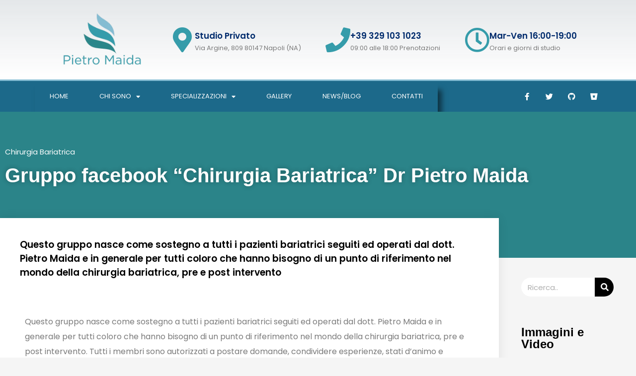

--- FILE ---
content_type: text/html; charset=UTF-8
request_url: https://pietromaida.it/gruppo-facebook-chirurgia-bariatrica-dr-pietro-maida/
body_size: 18578
content:
<!doctype html>
<html lang="it-IT">
<head>
	<meta charset="UTF-8">
	<meta name="viewport" content="width=device-width, initial-scale=1">
	<link rel="profile" href="https://gmpg.org/xfn/11">
	<meta name='robots' content='index, follow, max-image-preview:large, max-snippet:-1, max-video-preview:-1' />
	<style>img:is([sizes="auto" i], [sizes^="auto," i]) { contain-intrinsic-size: 3000px 1500px }</style>
	
	<!-- This site is optimized with the Yoast SEO plugin v26.7 - https://yoast.com/wordpress/plugins/seo/ -->
	<title>Gruppo facebook &quot;Chirurgia Bariatrica&quot; Dr Pietro Maida - Pietro Maida</title>
	<link rel="canonical" href="https://pietromaida.it/gruppo-facebook-chirurgia-bariatrica-dr-pietro-maida/" />
	<meta property="og:locale" content="it_IT" />
	<meta property="og:type" content="article" />
	<meta property="og:title" content="Gruppo facebook &quot;Chirurgia Bariatrica&quot; Dr Pietro Maida - Pietro Maida" />
	<meta property="og:description" content="Questo gruppo nasce come sostegno a tutti i pazienti bariatrici seguiti ed operati dal dott. Pietro Maida e in generale per tutti coloro che hanno bisogno di un punto di riferimento nel mondo della chirurgia bariatrica, pre e post intervento" />
	<meta property="og:url" content="https://pietromaida.it/gruppo-facebook-chirurgia-bariatrica-dr-pietro-maida/" />
	<meta property="og:site_name" content="Pietro Maida" />
	<meta property="article:publisher" content="https://www.facebook.com/profile.php?id=100015463333464" />
	<meta property="article:published_time" content="2017-02-27T14:42:35+00:00" />
	<meta property="article:modified_time" content="2019-07-15T14:55:19+00:00" />
	<meta property="og:image" content="https://pietromaida.it/wp-content/uploads/2019/07/abdomen-1698564_1280.jpg" />
	<meta property="og:image:width" content="800" />
	<meta property="og:image:height" content="750" />
	<meta property="og:image:type" content="image/jpeg" />
	<meta name="author" content="Antonella Ferraro" />
	<meta name="twitter:card" content="summary_large_image" />
	<meta name="twitter:label1" content="Scritto da" />
	<meta name="twitter:data1" content="Antonella Ferraro" />
	<meta name="twitter:label2" content="Tempo di lettura stimato" />
	<meta name="twitter:data2" content="2 minuti" />
	<script type="application/ld+json" class="yoast-schema-graph">{"@context":"https://schema.org","@graph":[{"@type":"Article","@id":"https://pietromaida.it/gruppo-facebook-chirurgia-bariatrica-dr-pietro-maida/#article","isPartOf":{"@id":"https://pietromaida.it/gruppo-facebook-chirurgia-bariatrica-dr-pietro-maida/"},"author":{"name":"Antonella Ferraro","@id":"https://pietromaida.it/#/schema/person/69064d01f64c7c900809913dadb21ffb"},"headline":"Gruppo facebook &#8220;Chirurgia Bariatrica&#8221; Dr Pietro Maida","datePublished":"2017-02-27T14:42:35+00:00","dateModified":"2019-07-15T14:55:19+00:00","mainEntityOfPage":{"@id":"https://pietromaida.it/gruppo-facebook-chirurgia-bariatrica-dr-pietro-maida/"},"wordCount":438,"commentCount":0,"publisher":{"@id":"https://pietromaida.it/#/schema/person/0a62a152295367d6a6291f235925616a"},"image":{"@id":"https://pietromaida.it/gruppo-facebook-chirurgia-bariatrica-dr-pietro-maida/#primaryimage"},"thumbnailUrl":"https://pietromaida.it/wp-content/uploads/2019/07/abdomen-1698564_1280.jpg","articleSection":["Chirurgia Bariatrica"],"inLanguage":"it-IT","potentialAction":[{"@type":"CommentAction","name":"Comment","target":["https://pietromaida.it/gruppo-facebook-chirurgia-bariatrica-dr-pietro-maida/#respond"]}]},{"@type":"WebPage","@id":"https://pietromaida.it/gruppo-facebook-chirurgia-bariatrica-dr-pietro-maida/","url":"https://pietromaida.it/gruppo-facebook-chirurgia-bariatrica-dr-pietro-maida/","name":"Gruppo facebook \"Chirurgia Bariatrica\" Dr Pietro Maida - Pietro Maida","isPartOf":{"@id":"https://pietromaida.it/#website"},"primaryImageOfPage":{"@id":"https://pietromaida.it/gruppo-facebook-chirurgia-bariatrica-dr-pietro-maida/#primaryimage"},"image":{"@id":"https://pietromaida.it/gruppo-facebook-chirurgia-bariatrica-dr-pietro-maida/#primaryimage"},"thumbnailUrl":"https://pietromaida.it/wp-content/uploads/2019/07/abdomen-1698564_1280.jpg","datePublished":"2017-02-27T14:42:35+00:00","dateModified":"2019-07-15T14:55:19+00:00","breadcrumb":{"@id":"https://pietromaida.it/gruppo-facebook-chirurgia-bariatrica-dr-pietro-maida/#breadcrumb"},"inLanguage":"it-IT","potentialAction":[{"@type":"ReadAction","target":["https://pietromaida.it/gruppo-facebook-chirurgia-bariatrica-dr-pietro-maida/"]}]},{"@type":"ImageObject","inLanguage":"it-IT","@id":"https://pietromaida.it/gruppo-facebook-chirurgia-bariatrica-dr-pietro-maida/#primaryimage","url":"https://pietromaida.it/wp-content/uploads/2019/07/abdomen-1698564_1280.jpg","contentUrl":"https://pietromaida.it/wp-content/uploads/2019/07/abdomen-1698564_1280.jpg","width":800,"height":750,"caption":"Bariatrica_Pietro-Maida"},{"@type":"BreadcrumbList","@id":"https://pietromaida.it/gruppo-facebook-chirurgia-bariatrica-dr-pietro-maida/#breadcrumb","itemListElement":[{"@type":"ListItem","position":1,"name":"Home","item":"https://pietromaida.it/"},{"@type":"ListItem","position":2,"name":"Chirurgia Bariatrica","item":"https://pietromaida.it/category/chirurgia-bariatrica/"},{"@type":"ListItem","position":3,"name":"Gruppo facebook &#8220;Chirurgia Bariatrica&#8221; Dr Pietro Maida"}]},{"@type":"WebSite","@id":"https://pietromaida.it/#website","url":"https://pietromaida.it/","name":"Pietro Maida","description":"Pietro Maida Primario del reparto di Chirurgia dell&#039;Ospedale del Mare Napoli","publisher":{"@id":"https://pietromaida.it/#/schema/person/0a62a152295367d6a6291f235925616a"},"potentialAction":[{"@type":"SearchAction","target":{"@type":"EntryPoint","urlTemplate":"https://pietromaida.it/?s={search_term_string}"},"query-input":{"@type":"PropertyValueSpecification","valueRequired":true,"valueName":"search_term_string"}}],"inLanguage":"it-IT"},{"@type":["Person","Organization"],"@id":"https://pietromaida.it/#/schema/person/0a62a152295367d6a6291f235925616a","name":"Pietro Maida","image":{"@type":"ImageObject","inLanguage":"it-IT","@id":"https://pietromaida.it/#/schema/person/image/","url":"https://pietromaida.it/wp-content/uploads/2019/05/cropped-Logo-Maida-1.png","contentUrl":"https://pietromaida.it/wp-content/uploads/2019/05/cropped-Logo-Maida-1.png","width":400,"height":242,"caption":"Pietro Maida"},"logo":{"@id":"https://pietromaida.it/#/schema/person/image/"},"sameAs":["https://www.facebook.com/profile.php?id=100015463333464","https://www.linkedin.com/in/pietro-maida-7b712a187/"]},{"@type":"Person","@id":"https://pietromaida.it/#/schema/person/69064d01f64c7c900809913dadb21ffb","name":"Antonella Ferraro","image":{"@type":"ImageObject","inLanguage":"it-IT","@id":"https://pietromaida.it/#/schema/person/image/","url":"https://secure.gravatar.com/avatar/d41996676f3c13278ee9fac1ca369cccca09577f2e908c5e09d61b1bde82d3b0?s=96&d=mm&r=g","contentUrl":"https://secure.gravatar.com/avatar/d41996676f3c13278ee9fac1ca369cccca09577f2e908c5e09d61b1bde82d3b0?s=96&d=mm&r=g","caption":"Antonella Ferraro"},"url":"https://pietromaida.it/author/antonella/"}]}</script>
	<!-- / Yoast SEO plugin. -->


<link rel='dns-prefetch' href='//maxcdn.bootstrapcdn.com' />
<link rel="alternate" type="application/rss+xml" title="Pietro Maida &raquo; Feed" href="https://pietromaida.it/feed/" />
<link rel="alternate" type="application/rss+xml" title="Pietro Maida &raquo; Feed dei commenti" href="https://pietromaida.it/comments/feed/" />
<link rel="alternate" type="application/rss+xml" title="Pietro Maida &raquo; Gruppo facebook &#8220;Chirurgia Bariatrica&#8221; Dr Pietro Maida Feed dei commenti" href="https://pietromaida.it/gruppo-facebook-chirurgia-bariatrica-dr-pietro-maida/feed/" />
		<!-- This site uses the Google Analytics by MonsterInsights plugin v9.11.1 - Using Analytics tracking - https://www.monsterinsights.com/ -->
							<script src="//www.googletagmanager.com/gtag/js?id=G-1TJNN49N4S"  data-cfasync="false" data-wpfc-render="false" async></script>
			<script data-cfasync="false" data-wpfc-render="false">
				var mi_version = '9.11.1';
				var mi_track_user = true;
				var mi_no_track_reason = '';
								var MonsterInsightsDefaultLocations = {"page_location":"https:\/\/pietromaida.it\/gruppo-facebook-chirurgia-bariatrica-dr-pietro-maida\/"};
								if ( typeof MonsterInsightsPrivacyGuardFilter === 'function' ) {
					var MonsterInsightsLocations = (typeof MonsterInsightsExcludeQuery === 'object') ? MonsterInsightsPrivacyGuardFilter( MonsterInsightsExcludeQuery ) : MonsterInsightsPrivacyGuardFilter( MonsterInsightsDefaultLocations );
				} else {
					var MonsterInsightsLocations = (typeof MonsterInsightsExcludeQuery === 'object') ? MonsterInsightsExcludeQuery : MonsterInsightsDefaultLocations;
				}

								var disableStrs = [
										'ga-disable-G-1TJNN49N4S',
									];

				/* Function to detect opted out users */
				function __gtagTrackerIsOptedOut() {
					for (var index = 0; index < disableStrs.length; index++) {
						if (document.cookie.indexOf(disableStrs[index] + '=true') > -1) {
							return true;
						}
					}

					return false;
				}

				/* Disable tracking if the opt-out cookie exists. */
				if (__gtagTrackerIsOptedOut()) {
					for (var index = 0; index < disableStrs.length; index++) {
						window[disableStrs[index]] = true;
					}
				}

				/* Opt-out function */
				function __gtagTrackerOptout() {
					for (var index = 0; index < disableStrs.length; index++) {
						document.cookie = disableStrs[index] + '=true; expires=Thu, 31 Dec 2099 23:59:59 UTC; path=/';
						window[disableStrs[index]] = true;
					}
				}

				if ('undefined' === typeof gaOptout) {
					function gaOptout() {
						__gtagTrackerOptout();
					}
				}
								window.dataLayer = window.dataLayer || [];

				window.MonsterInsightsDualTracker = {
					helpers: {},
					trackers: {},
				};
				if (mi_track_user) {
					function __gtagDataLayer() {
						dataLayer.push(arguments);
					}

					function __gtagTracker(type, name, parameters) {
						if (!parameters) {
							parameters = {};
						}

						if (parameters.send_to) {
							__gtagDataLayer.apply(null, arguments);
							return;
						}

						if (type === 'event') {
														parameters.send_to = monsterinsights_frontend.v4_id;
							var hookName = name;
							if (typeof parameters['event_category'] !== 'undefined') {
								hookName = parameters['event_category'] + ':' + name;
							}

							if (typeof MonsterInsightsDualTracker.trackers[hookName] !== 'undefined') {
								MonsterInsightsDualTracker.trackers[hookName](parameters);
							} else {
								__gtagDataLayer('event', name, parameters);
							}
							
						} else {
							__gtagDataLayer.apply(null, arguments);
						}
					}

					__gtagTracker('js', new Date());
					__gtagTracker('set', {
						'developer_id.dZGIzZG': true,
											});
					if ( MonsterInsightsLocations.page_location ) {
						__gtagTracker('set', MonsterInsightsLocations);
					}
										__gtagTracker('config', 'G-1TJNN49N4S', {"forceSSL":"true","link_attribution":"true"} );
										window.gtag = __gtagTracker;										(function () {
						/* https://developers.google.com/analytics/devguides/collection/analyticsjs/ */
						/* ga and __gaTracker compatibility shim. */
						var noopfn = function () {
							return null;
						};
						var newtracker = function () {
							return new Tracker();
						};
						var Tracker = function () {
							return null;
						};
						var p = Tracker.prototype;
						p.get = noopfn;
						p.set = noopfn;
						p.send = function () {
							var args = Array.prototype.slice.call(arguments);
							args.unshift('send');
							__gaTracker.apply(null, args);
						};
						var __gaTracker = function () {
							var len = arguments.length;
							if (len === 0) {
								return;
							}
							var f = arguments[len - 1];
							if (typeof f !== 'object' || f === null || typeof f.hitCallback !== 'function') {
								if ('send' === arguments[0]) {
									var hitConverted, hitObject = false, action;
									if ('event' === arguments[1]) {
										if ('undefined' !== typeof arguments[3]) {
											hitObject = {
												'eventAction': arguments[3],
												'eventCategory': arguments[2],
												'eventLabel': arguments[4],
												'value': arguments[5] ? arguments[5] : 1,
											}
										}
									}
									if ('pageview' === arguments[1]) {
										if ('undefined' !== typeof arguments[2]) {
											hitObject = {
												'eventAction': 'page_view',
												'page_path': arguments[2],
											}
										}
									}
									if (typeof arguments[2] === 'object') {
										hitObject = arguments[2];
									}
									if (typeof arguments[5] === 'object') {
										Object.assign(hitObject, arguments[5]);
									}
									if ('undefined' !== typeof arguments[1].hitType) {
										hitObject = arguments[1];
										if ('pageview' === hitObject.hitType) {
											hitObject.eventAction = 'page_view';
										}
									}
									if (hitObject) {
										action = 'timing' === arguments[1].hitType ? 'timing_complete' : hitObject.eventAction;
										hitConverted = mapArgs(hitObject);
										__gtagTracker('event', action, hitConverted);
									}
								}
								return;
							}

							function mapArgs(args) {
								var arg, hit = {};
								var gaMap = {
									'eventCategory': 'event_category',
									'eventAction': 'event_action',
									'eventLabel': 'event_label',
									'eventValue': 'event_value',
									'nonInteraction': 'non_interaction',
									'timingCategory': 'event_category',
									'timingVar': 'name',
									'timingValue': 'value',
									'timingLabel': 'event_label',
									'page': 'page_path',
									'location': 'page_location',
									'title': 'page_title',
									'referrer' : 'page_referrer',
								};
								for (arg in args) {
																		if (!(!args.hasOwnProperty(arg) || !gaMap.hasOwnProperty(arg))) {
										hit[gaMap[arg]] = args[arg];
									} else {
										hit[arg] = args[arg];
									}
								}
								return hit;
							}

							try {
								f.hitCallback();
							} catch (ex) {
							}
						};
						__gaTracker.create = newtracker;
						__gaTracker.getByName = newtracker;
						__gaTracker.getAll = function () {
							return [];
						};
						__gaTracker.remove = noopfn;
						__gaTracker.loaded = true;
						window['__gaTracker'] = __gaTracker;
					})();
									} else {
										console.log("");
					(function () {
						function __gtagTracker() {
							return null;
						}

						window['__gtagTracker'] = __gtagTracker;
						window['gtag'] = __gtagTracker;
					})();
									}
			</script>
							<!-- / Google Analytics by MonsterInsights -->
		<script>
window._wpemojiSettings = {"baseUrl":"https:\/\/s.w.org\/images\/core\/emoji\/16.0.1\/72x72\/","ext":".png","svgUrl":"https:\/\/s.w.org\/images\/core\/emoji\/16.0.1\/svg\/","svgExt":".svg","source":{"concatemoji":"https:\/\/pietromaida.it\/wp-includes\/js\/wp-emoji-release.min.js?ver=6.8.3"}};
/*! This file is auto-generated */
!function(s,n){var o,i,e;function c(e){try{var t={supportTests:e,timestamp:(new Date).valueOf()};sessionStorage.setItem(o,JSON.stringify(t))}catch(e){}}function p(e,t,n){e.clearRect(0,0,e.canvas.width,e.canvas.height),e.fillText(t,0,0);var t=new Uint32Array(e.getImageData(0,0,e.canvas.width,e.canvas.height).data),a=(e.clearRect(0,0,e.canvas.width,e.canvas.height),e.fillText(n,0,0),new Uint32Array(e.getImageData(0,0,e.canvas.width,e.canvas.height).data));return t.every(function(e,t){return e===a[t]})}function u(e,t){e.clearRect(0,0,e.canvas.width,e.canvas.height),e.fillText(t,0,0);for(var n=e.getImageData(16,16,1,1),a=0;a<n.data.length;a++)if(0!==n.data[a])return!1;return!0}function f(e,t,n,a){switch(t){case"flag":return n(e,"\ud83c\udff3\ufe0f\u200d\u26a7\ufe0f","\ud83c\udff3\ufe0f\u200b\u26a7\ufe0f")?!1:!n(e,"\ud83c\udde8\ud83c\uddf6","\ud83c\udde8\u200b\ud83c\uddf6")&&!n(e,"\ud83c\udff4\udb40\udc67\udb40\udc62\udb40\udc65\udb40\udc6e\udb40\udc67\udb40\udc7f","\ud83c\udff4\u200b\udb40\udc67\u200b\udb40\udc62\u200b\udb40\udc65\u200b\udb40\udc6e\u200b\udb40\udc67\u200b\udb40\udc7f");case"emoji":return!a(e,"\ud83e\udedf")}return!1}function g(e,t,n,a){var r="undefined"!=typeof WorkerGlobalScope&&self instanceof WorkerGlobalScope?new OffscreenCanvas(300,150):s.createElement("canvas"),o=r.getContext("2d",{willReadFrequently:!0}),i=(o.textBaseline="top",o.font="600 32px Arial",{});return e.forEach(function(e){i[e]=t(o,e,n,a)}),i}function t(e){var t=s.createElement("script");t.src=e,t.defer=!0,s.head.appendChild(t)}"undefined"!=typeof Promise&&(o="wpEmojiSettingsSupports",i=["flag","emoji"],n.supports={everything:!0,everythingExceptFlag:!0},e=new Promise(function(e){s.addEventListener("DOMContentLoaded",e,{once:!0})}),new Promise(function(t){var n=function(){try{var e=JSON.parse(sessionStorage.getItem(o));if("object"==typeof e&&"number"==typeof e.timestamp&&(new Date).valueOf()<e.timestamp+604800&&"object"==typeof e.supportTests)return e.supportTests}catch(e){}return null}();if(!n){if("undefined"!=typeof Worker&&"undefined"!=typeof OffscreenCanvas&&"undefined"!=typeof URL&&URL.createObjectURL&&"undefined"!=typeof Blob)try{var e="postMessage("+g.toString()+"("+[JSON.stringify(i),f.toString(),p.toString(),u.toString()].join(",")+"));",a=new Blob([e],{type:"text/javascript"}),r=new Worker(URL.createObjectURL(a),{name:"wpTestEmojiSupports"});return void(r.onmessage=function(e){c(n=e.data),r.terminate(),t(n)})}catch(e){}c(n=g(i,f,p,u))}t(n)}).then(function(e){for(var t in e)n.supports[t]=e[t],n.supports.everything=n.supports.everything&&n.supports[t],"flag"!==t&&(n.supports.everythingExceptFlag=n.supports.everythingExceptFlag&&n.supports[t]);n.supports.everythingExceptFlag=n.supports.everythingExceptFlag&&!n.supports.flag,n.DOMReady=!1,n.readyCallback=function(){n.DOMReady=!0}}).then(function(){return e}).then(function(){var e;n.supports.everything||(n.readyCallback(),(e=n.source||{}).concatemoji?t(e.concatemoji):e.wpemoji&&e.twemoji&&(t(e.twemoji),t(e.wpemoji)))}))}((window,document),window._wpemojiSettings);
</script>
<style id='wp-emoji-styles-inline-css'>

	img.wp-smiley, img.emoji {
		display: inline !important;
		border: none !important;
		box-shadow: none !important;
		height: 1em !important;
		width: 1em !important;
		margin: 0 0.07em !important;
		vertical-align: -0.1em !important;
		background: none !important;
		padding: 0 !important;
	}
</style>
<style id='pdfemb-pdf-embedder-viewer-style-inline-css'>
.wp-block-pdfemb-pdf-embedder-viewer{max-width:none}

</style>
<style id='global-styles-inline-css'>
:root{--wp--preset--aspect-ratio--square: 1;--wp--preset--aspect-ratio--4-3: 4/3;--wp--preset--aspect-ratio--3-4: 3/4;--wp--preset--aspect-ratio--3-2: 3/2;--wp--preset--aspect-ratio--2-3: 2/3;--wp--preset--aspect-ratio--16-9: 16/9;--wp--preset--aspect-ratio--9-16: 9/16;--wp--preset--color--black: #000000;--wp--preset--color--cyan-bluish-gray: #abb8c3;--wp--preset--color--white: #ffffff;--wp--preset--color--pale-pink: #f78da7;--wp--preset--color--vivid-red: #cf2e2e;--wp--preset--color--luminous-vivid-orange: #ff6900;--wp--preset--color--luminous-vivid-amber: #fcb900;--wp--preset--color--light-green-cyan: #7bdcb5;--wp--preset--color--vivid-green-cyan: #00d084;--wp--preset--color--pale-cyan-blue: #8ed1fc;--wp--preset--color--vivid-cyan-blue: #0693e3;--wp--preset--color--vivid-purple: #9b51e0;--wp--preset--gradient--vivid-cyan-blue-to-vivid-purple: linear-gradient(135deg,rgba(6,147,227,1) 0%,rgb(155,81,224) 100%);--wp--preset--gradient--light-green-cyan-to-vivid-green-cyan: linear-gradient(135deg,rgb(122,220,180) 0%,rgb(0,208,130) 100%);--wp--preset--gradient--luminous-vivid-amber-to-luminous-vivid-orange: linear-gradient(135deg,rgba(252,185,0,1) 0%,rgba(255,105,0,1) 100%);--wp--preset--gradient--luminous-vivid-orange-to-vivid-red: linear-gradient(135deg,rgba(255,105,0,1) 0%,rgb(207,46,46) 100%);--wp--preset--gradient--very-light-gray-to-cyan-bluish-gray: linear-gradient(135deg,rgb(238,238,238) 0%,rgb(169,184,195) 100%);--wp--preset--gradient--cool-to-warm-spectrum: linear-gradient(135deg,rgb(74,234,220) 0%,rgb(151,120,209) 20%,rgb(207,42,186) 40%,rgb(238,44,130) 60%,rgb(251,105,98) 80%,rgb(254,248,76) 100%);--wp--preset--gradient--blush-light-purple: linear-gradient(135deg,rgb(255,206,236) 0%,rgb(152,150,240) 100%);--wp--preset--gradient--blush-bordeaux: linear-gradient(135deg,rgb(254,205,165) 0%,rgb(254,45,45) 50%,rgb(107,0,62) 100%);--wp--preset--gradient--luminous-dusk: linear-gradient(135deg,rgb(255,203,112) 0%,rgb(199,81,192) 50%,rgb(65,88,208) 100%);--wp--preset--gradient--pale-ocean: linear-gradient(135deg,rgb(255,245,203) 0%,rgb(182,227,212) 50%,rgb(51,167,181) 100%);--wp--preset--gradient--electric-grass: linear-gradient(135deg,rgb(202,248,128) 0%,rgb(113,206,126) 100%);--wp--preset--gradient--midnight: linear-gradient(135deg,rgb(2,3,129) 0%,rgb(40,116,252) 100%);--wp--preset--font-size--small: 13px;--wp--preset--font-size--medium: 20px;--wp--preset--font-size--large: 36px;--wp--preset--font-size--x-large: 42px;--wp--preset--spacing--20: 0.44rem;--wp--preset--spacing--30: 0.67rem;--wp--preset--spacing--40: 1rem;--wp--preset--spacing--50: 1.5rem;--wp--preset--spacing--60: 2.25rem;--wp--preset--spacing--70: 3.38rem;--wp--preset--spacing--80: 5.06rem;--wp--preset--shadow--natural: 6px 6px 9px rgba(0, 0, 0, 0.2);--wp--preset--shadow--deep: 12px 12px 50px rgba(0, 0, 0, 0.4);--wp--preset--shadow--sharp: 6px 6px 0px rgba(0, 0, 0, 0.2);--wp--preset--shadow--outlined: 6px 6px 0px -3px rgba(255, 255, 255, 1), 6px 6px rgba(0, 0, 0, 1);--wp--preset--shadow--crisp: 6px 6px 0px rgba(0, 0, 0, 1);}:root { --wp--style--global--content-size: 800px;--wp--style--global--wide-size: 1200px; }:where(body) { margin: 0; }.wp-site-blocks > .alignleft { float: left; margin-right: 2em; }.wp-site-blocks > .alignright { float: right; margin-left: 2em; }.wp-site-blocks > .aligncenter { justify-content: center; margin-left: auto; margin-right: auto; }:where(.wp-site-blocks) > * { margin-block-start: 24px; margin-block-end: 0; }:where(.wp-site-blocks) > :first-child { margin-block-start: 0; }:where(.wp-site-blocks) > :last-child { margin-block-end: 0; }:root { --wp--style--block-gap: 24px; }:root :where(.is-layout-flow) > :first-child{margin-block-start: 0;}:root :where(.is-layout-flow) > :last-child{margin-block-end: 0;}:root :where(.is-layout-flow) > *{margin-block-start: 24px;margin-block-end: 0;}:root :where(.is-layout-constrained) > :first-child{margin-block-start: 0;}:root :where(.is-layout-constrained) > :last-child{margin-block-end: 0;}:root :where(.is-layout-constrained) > *{margin-block-start: 24px;margin-block-end: 0;}:root :where(.is-layout-flex){gap: 24px;}:root :where(.is-layout-grid){gap: 24px;}.is-layout-flow > .alignleft{float: left;margin-inline-start: 0;margin-inline-end: 2em;}.is-layout-flow > .alignright{float: right;margin-inline-start: 2em;margin-inline-end: 0;}.is-layout-flow > .aligncenter{margin-left: auto !important;margin-right: auto !important;}.is-layout-constrained > .alignleft{float: left;margin-inline-start: 0;margin-inline-end: 2em;}.is-layout-constrained > .alignright{float: right;margin-inline-start: 2em;margin-inline-end: 0;}.is-layout-constrained > .aligncenter{margin-left: auto !important;margin-right: auto !important;}.is-layout-constrained > :where(:not(.alignleft):not(.alignright):not(.alignfull)){max-width: var(--wp--style--global--content-size);margin-left: auto !important;margin-right: auto !important;}.is-layout-constrained > .alignwide{max-width: var(--wp--style--global--wide-size);}body .is-layout-flex{display: flex;}.is-layout-flex{flex-wrap: wrap;align-items: center;}.is-layout-flex > :is(*, div){margin: 0;}body .is-layout-grid{display: grid;}.is-layout-grid > :is(*, div){margin: 0;}body{padding-top: 0px;padding-right: 0px;padding-bottom: 0px;padding-left: 0px;}a:where(:not(.wp-element-button)){text-decoration: underline;}:root :where(.wp-element-button, .wp-block-button__link){background-color: #32373c;border-width: 0;color: #fff;font-family: inherit;font-size: inherit;line-height: inherit;padding: calc(0.667em + 2px) calc(1.333em + 2px);text-decoration: none;}.has-black-color{color: var(--wp--preset--color--black) !important;}.has-cyan-bluish-gray-color{color: var(--wp--preset--color--cyan-bluish-gray) !important;}.has-white-color{color: var(--wp--preset--color--white) !important;}.has-pale-pink-color{color: var(--wp--preset--color--pale-pink) !important;}.has-vivid-red-color{color: var(--wp--preset--color--vivid-red) !important;}.has-luminous-vivid-orange-color{color: var(--wp--preset--color--luminous-vivid-orange) !important;}.has-luminous-vivid-amber-color{color: var(--wp--preset--color--luminous-vivid-amber) !important;}.has-light-green-cyan-color{color: var(--wp--preset--color--light-green-cyan) !important;}.has-vivid-green-cyan-color{color: var(--wp--preset--color--vivid-green-cyan) !important;}.has-pale-cyan-blue-color{color: var(--wp--preset--color--pale-cyan-blue) !important;}.has-vivid-cyan-blue-color{color: var(--wp--preset--color--vivid-cyan-blue) !important;}.has-vivid-purple-color{color: var(--wp--preset--color--vivid-purple) !important;}.has-black-background-color{background-color: var(--wp--preset--color--black) !important;}.has-cyan-bluish-gray-background-color{background-color: var(--wp--preset--color--cyan-bluish-gray) !important;}.has-white-background-color{background-color: var(--wp--preset--color--white) !important;}.has-pale-pink-background-color{background-color: var(--wp--preset--color--pale-pink) !important;}.has-vivid-red-background-color{background-color: var(--wp--preset--color--vivid-red) !important;}.has-luminous-vivid-orange-background-color{background-color: var(--wp--preset--color--luminous-vivid-orange) !important;}.has-luminous-vivid-amber-background-color{background-color: var(--wp--preset--color--luminous-vivid-amber) !important;}.has-light-green-cyan-background-color{background-color: var(--wp--preset--color--light-green-cyan) !important;}.has-vivid-green-cyan-background-color{background-color: var(--wp--preset--color--vivid-green-cyan) !important;}.has-pale-cyan-blue-background-color{background-color: var(--wp--preset--color--pale-cyan-blue) !important;}.has-vivid-cyan-blue-background-color{background-color: var(--wp--preset--color--vivid-cyan-blue) !important;}.has-vivid-purple-background-color{background-color: var(--wp--preset--color--vivid-purple) !important;}.has-black-border-color{border-color: var(--wp--preset--color--black) !important;}.has-cyan-bluish-gray-border-color{border-color: var(--wp--preset--color--cyan-bluish-gray) !important;}.has-white-border-color{border-color: var(--wp--preset--color--white) !important;}.has-pale-pink-border-color{border-color: var(--wp--preset--color--pale-pink) !important;}.has-vivid-red-border-color{border-color: var(--wp--preset--color--vivid-red) !important;}.has-luminous-vivid-orange-border-color{border-color: var(--wp--preset--color--luminous-vivid-orange) !important;}.has-luminous-vivid-amber-border-color{border-color: var(--wp--preset--color--luminous-vivid-amber) !important;}.has-light-green-cyan-border-color{border-color: var(--wp--preset--color--light-green-cyan) !important;}.has-vivid-green-cyan-border-color{border-color: var(--wp--preset--color--vivid-green-cyan) !important;}.has-pale-cyan-blue-border-color{border-color: var(--wp--preset--color--pale-cyan-blue) !important;}.has-vivid-cyan-blue-border-color{border-color: var(--wp--preset--color--vivid-cyan-blue) !important;}.has-vivid-purple-border-color{border-color: var(--wp--preset--color--vivid-purple) !important;}.has-vivid-cyan-blue-to-vivid-purple-gradient-background{background: var(--wp--preset--gradient--vivid-cyan-blue-to-vivid-purple) !important;}.has-light-green-cyan-to-vivid-green-cyan-gradient-background{background: var(--wp--preset--gradient--light-green-cyan-to-vivid-green-cyan) !important;}.has-luminous-vivid-amber-to-luminous-vivid-orange-gradient-background{background: var(--wp--preset--gradient--luminous-vivid-amber-to-luminous-vivid-orange) !important;}.has-luminous-vivid-orange-to-vivid-red-gradient-background{background: var(--wp--preset--gradient--luminous-vivid-orange-to-vivid-red) !important;}.has-very-light-gray-to-cyan-bluish-gray-gradient-background{background: var(--wp--preset--gradient--very-light-gray-to-cyan-bluish-gray) !important;}.has-cool-to-warm-spectrum-gradient-background{background: var(--wp--preset--gradient--cool-to-warm-spectrum) !important;}.has-blush-light-purple-gradient-background{background: var(--wp--preset--gradient--blush-light-purple) !important;}.has-blush-bordeaux-gradient-background{background: var(--wp--preset--gradient--blush-bordeaux) !important;}.has-luminous-dusk-gradient-background{background: var(--wp--preset--gradient--luminous-dusk) !important;}.has-pale-ocean-gradient-background{background: var(--wp--preset--gradient--pale-ocean) !important;}.has-electric-grass-gradient-background{background: var(--wp--preset--gradient--electric-grass) !important;}.has-midnight-gradient-background{background: var(--wp--preset--gradient--midnight) !important;}.has-small-font-size{font-size: var(--wp--preset--font-size--small) !important;}.has-medium-font-size{font-size: var(--wp--preset--font-size--medium) !important;}.has-large-font-size{font-size: var(--wp--preset--font-size--large) !important;}.has-x-large-font-size{font-size: var(--wp--preset--font-size--x-large) !important;}
:root :where(.wp-block-pullquote){font-size: 1.5em;line-height: 1.6;}
</style>
<link rel='stylesheet' id='cff-css' href='https://pietromaida.it/wp-content/plugins/custom-facebook-feed/assets/css/cff-style.min.css?ver=4.3.4' media='all' />
<link rel='stylesheet' id='sb-font-awesome-css' href='https://maxcdn.bootstrapcdn.com/font-awesome/4.7.0/css/font-awesome.min.css?ver=6.8.3' media='all' />
<link rel='stylesheet' id='hello-elementor-css' href='https://pietromaida.it/wp-content/themes/hello-elementor/assets/css/reset.css?ver=3.4.4' media='all' />
<link rel='stylesheet' id='hello-elementor-theme-style-css' href='https://pietromaida.it/wp-content/themes/hello-elementor/assets/css/theme.css?ver=3.4.4' media='all' />
<link rel='stylesheet' id='hello-elementor-header-footer-css' href='https://pietromaida.it/wp-content/themes/hello-elementor/assets/css/header-footer.css?ver=3.4.4' media='all' />
<link rel='stylesheet' id='elementor-frontend-css' href='https://pietromaida.it/wp-content/plugins/elementor/assets/css/frontend.min.css?ver=3.34.1' media='all' />
<link rel='stylesheet' id='widget-image-css' href='https://pietromaida.it/wp-content/plugins/elementor/assets/css/widget-image.min.css?ver=3.34.1' media='all' />
<link rel='stylesheet' id='widget-icon-box-css' href='https://pietromaida.it/wp-content/plugins/elementor/assets/css/widget-icon-box.min.css?ver=3.34.1' media='all' />
<link rel='stylesheet' id='widget-nav-menu-css' href='https://pietromaida.it/wp-content/plugins/elementor-pro/assets/css/widget-nav-menu.min.css?ver=3.34.0' media='all' />
<link rel='stylesheet' id='widget-social-icons-css' href='https://pietromaida.it/wp-content/plugins/elementor/assets/css/widget-social-icons.min.css?ver=3.34.1' media='all' />
<link rel='stylesheet' id='e-apple-webkit-css' href='https://pietromaida.it/wp-content/plugins/elementor/assets/css/conditionals/apple-webkit.min.css?ver=3.34.1' media='all' />
<link rel='stylesheet' id='widget-heading-css' href='https://pietromaida.it/wp-content/plugins/elementor/assets/css/widget-heading.min.css?ver=3.34.1' media='all' />
<link rel='stylesheet' id='widget-icon-list-css' href='https://pietromaida.it/wp-content/plugins/elementor/assets/css/widget-icon-list.min.css?ver=3.34.1' media='all' />
<link rel='stylesheet' id='widget-post-info-css' href='https://pietromaida.it/wp-content/plugins/elementor-pro/assets/css/widget-post-info.min.css?ver=3.34.0' media='all' />
<link rel='stylesheet' id='elementor-icons-shared-0-css' href='https://pietromaida.it/wp-content/plugins/elementor/assets/lib/font-awesome/css/fontawesome.min.css?ver=5.15.3' media='all' />
<link rel='stylesheet' id='elementor-icons-fa-regular-css' href='https://pietromaida.it/wp-content/plugins/elementor/assets/lib/font-awesome/css/regular.min.css?ver=5.15.3' media='all' />
<link rel='stylesheet' id='elementor-icons-fa-solid-css' href='https://pietromaida.it/wp-content/plugins/elementor/assets/lib/font-awesome/css/solid.min.css?ver=5.15.3' media='all' />
<link rel='stylesheet' id='widget-social-css' href='https://pietromaida.it/wp-content/plugins/elementor-pro/assets/css/widget-social.min.css?ver=3.34.0' media='all' />
<link rel='stylesheet' id='widget-author-box-css' href='https://pietromaida.it/wp-content/plugins/elementor-pro/assets/css/widget-author-box.min.css?ver=3.34.0' media='all' />
<link rel='stylesheet' id='widget-search-form-css' href='https://pietromaida.it/wp-content/plugins/elementor-pro/assets/css/widget-search-form.min.css?ver=3.34.0' media='all' />
<link rel='stylesheet' id='widget-posts-css' href='https://pietromaida.it/wp-content/plugins/elementor-pro/assets/css/widget-posts.min.css?ver=3.34.0' media='all' />
<link rel='stylesheet' id='widget-video-css' href='https://pietromaida.it/wp-content/plugins/elementor/assets/css/widget-video.min.css?ver=3.34.1' media='all' />
<link rel='stylesheet' id='widget-form-css' href='https://pietromaida.it/wp-content/plugins/elementor-pro/assets/css/widget-form.min.css?ver=3.34.0' media='all' />
<link rel='stylesheet' id='widget-post-navigation-css' href='https://pietromaida.it/wp-content/plugins/elementor-pro/assets/css/widget-post-navigation.min.css?ver=3.34.0' media='all' />
<link rel='stylesheet' id='elementor-icons-css' href='https://pietromaida.it/wp-content/plugins/elementor/assets/lib/eicons/css/elementor-icons.min.css?ver=5.45.0' media='all' />
<link rel='stylesheet' id='elementor-post-862-css' href='https://pietromaida.it/wp-content/uploads/elementor/css/post-862.css?ver=1768442694' media='all' />
<link rel='stylesheet' id='cffstyles-css' href='https://pietromaida.it/wp-content/plugins/custom-facebook-feed/assets/css/cff-style.min.css?ver=4.3.4' media='all' />
<link rel='stylesheet' id='font-awesome-5-all-css' href='https://pietromaida.it/wp-content/plugins/elementor/assets/lib/font-awesome/css/all.min.css?ver=3.34.1' media='all' />
<link rel='stylesheet' id='font-awesome-4-shim-css' href='https://pietromaida.it/wp-content/plugins/elementor/assets/lib/font-awesome/css/v4-shims.min.css?ver=3.34.1' media='all' />
<link rel='stylesheet' id='e-animation-grow-css' href='https://pietromaida.it/wp-content/plugins/elementor/assets/lib/animations/styles/e-animation-grow.min.css?ver=3.34.1' media='all' />
<link rel='stylesheet' id='e-motion-fx-css' href='https://pietromaida.it/wp-content/plugins/elementor-pro/assets/css/modules/motion-fx.min.css?ver=3.34.0' media='all' />
<link rel='stylesheet' id='elementor-post-583-css' href='https://pietromaida.it/wp-content/uploads/elementor/css/post-583.css?ver=1768474262' media='all' />
<link rel='stylesheet' id='elementor-post-102-css' href='https://pietromaida.it/wp-content/uploads/elementor/css/post-102.css?ver=1768442694' media='all' />
<link rel='stylesheet' id='elementor-post-554-css' href='https://pietromaida.it/wp-content/uploads/elementor/css/post-554.css?ver=1768447423' media='all' />
<link rel='stylesheet' id='elementor-post-224-css' href='https://pietromaida.it/wp-content/uploads/elementor/css/post-224.css?ver=1768447423' media='all' />
<link rel='stylesheet' id='elementor-icons-fa-brands-css' href='https://pietromaida.it/wp-content/plugins/elementor/assets/lib/font-awesome/css/brands.min.css?ver=5.15.3' media='all' />
<script src="https://pietromaida.it/wp-content/plugins/google-analytics-for-wordpress/assets/js/frontend-gtag.min.js?ver=9.11.1" id="monsterinsights-frontend-script-js" async data-wp-strategy="async"></script>
<script data-cfasync="false" data-wpfc-render="false" id='monsterinsights-frontend-script-js-extra'>var monsterinsights_frontend = {"js_events_tracking":"true","download_extensions":"doc,pdf,ppt,zip,xls,docx,pptx,xlsx","inbound_paths":"[{\"path\":\"\\\/go\\\/\",\"label\":\"affiliate\"},{\"path\":\"\\\/recommend\\\/\",\"label\":\"affiliate\"}]","home_url":"https:\/\/pietromaida.it","hash_tracking":"false","v4_id":"G-1TJNN49N4S"};</script>
<script src="https://pietromaida.it/wp-includes/js/jquery/jquery.min.js?ver=3.7.1" id="jquery-core-js"></script>
<script src="https://pietromaida.it/wp-includes/js/jquery/jquery-migrate.min.js?ver=3.4.1" id="jquery-migrate-js"></script>
<script src="https://pietromaida.it/wp-content/plugins/elementor/assets/lib/font-awesome/js/v4-shims.min.js?ver=3.34.1" id="font-awesome-4-shim-js"></script>
<link rel="https://api.w.org/" href="https://pietromaida.it/wp-json/" /><link rel="alternate" title="JSON" type="application/json" href="https://pietromaida.it/wp-json/wp/v2/posts/583" /><link rel="EditURI" type="application/rsd+xml" title="RSD" href="https://pietromaida.it/xmlrpc.php?rsd" />
<meta name="generator" content="WordPress 6.8.3" />
<link rel='shortlink' href='https://pietromaida.it/?p=583' />
<link rel="alternate" title="oEmbed (JSON)" type="application/json+oembed" href="https://pietromaida.it/wp-json/oembed/1.0/embed?url=https%3A%2F%2Fpietromaida.it%2Fgruppo-facebook-chirurgia-bariatrica-dr-pietro-maida%2F" />
<link rel="alternate" title="oEmbed (XML)" type="text/xml+oembed" href="https://pietromaida.it/wp-json/oembed/1.0/embed?url=https%3A%2F%2Fpietromaida.it%2Fgruppo-facebook-chirurgia-bariatrica-dr-pietro-maida%2F&#038;format=xml" />
<meta name="description" content="Questo gruppo nasce come sostegno a tutti i pazienti bariatrici seguiti ed operati dal dott. Pietro Maida e in generale per tutti coloro che hanno bisogno di un punto di riferimento nel mondo della chirurgia bariatrica, pre e post intervento">
<meta name="generator" content="Elementor 3.34.1; settings: css_print_method-external, google_font-disabled, font_display-auto">
<meta property="fb:app_id" content="2233485513405382" />			<style>
				.e-con.e-parent:nth-of-type(n+4):not(.e-lazyloaded):not(.e-no-lazyload),
				.e-con.e-parent:nth-of-type(n+4):not(.e-lazyloaded):not(.e-no-lazyload) * {
					background-image: none !important;
				}
				@media screen and (max-height: 1024px) {
					.e-con.e-parent:nth-of-type(n+3):not(.e-lazyloaded):not(.e-no-lazyload),
					.e-con.e-parent:nth-of-type(n+3):not(.e-lazyloaded):not(.e-no-lazyload) * {
						background-image: none !important;
					}
				}
				@media screen and (max-height: 640px) {
					.e-con.e-parent:nth-of-type(n+2):not(.e-lazyloaded):not(.e-no-lazyload),
					.e-con.e-parent:nth-of-type(n+2):not(.e-lazyloaded):not(.e-no-lazyload) * {
						background-image: none !important;
					}
				}
			</style>
			<link rel="icon" href="https://pietromaida.it/wp-content/uploads/2019/05/cropped-Logo-Maida512x512-32x32.jpg" sizes="32x32" />
<link rel="icon" href="https://pietromaida.it/wp-content/uploads/2019/05/cropped-Logo-Maida512x512-192x192.jpg" sizes="192x192" />
<link rel="apple-touch-icon" href="https://pietromaida.it/wp-content/uploads/2019/05/cropped-Logo-Maida512x512-180x180.jpg" />
<meta name="msapplication-TileImage" content="https://pietromaida.it/wp-content/uploads/2019/05/cropped-Logo-Maida512x512-270x270.jpg" />
</head>
<body class="wp-singular post-template-default single single-post postid-583 single-format-standard wp-custom-logo wp-embed-responsive wp-theme-hello-elementor hello-elementor-default elementor-default elementor-template-full-width elementor-kit-862 elementor-page elementor-page-583 elementor-page-224">


<a class="skip-link screen-reader-text" href="#content">Vai al contenuto</a>

		<header data-elementor-type="header" data-elementor-id="102" class="elementor elementor-102 elementor-location-header" data-elementor-post-type="elementor_library">
			<div class="elementor-element elementor-element-af049b6 e-flex e-con-boxed e-con e-parent" data-id="af049b6" data-element_type="container" data-settings="{&quot;background_background&quot;:&quot;gradient&quot;}">
					<div class="e-con-inner">
				<div class="elementor-element elementor-element-4ec1f05 elementor-widget-mobile__width-initial elementor-widget elementor-widget-theme-site-logo elementor-widget-image" data-id="4ec1f05" data-element_type="widget" data-widget_type="theme-site-logo.default">
				<div class="elementor-widget-container">
											<a href="https://pietromaida.it">
			<img fetchpriority="high" width="400" height="242" src="https://pietromaida.it/wp-content/uploads/2019/05/cropped-Logo-Maida-1.png" class="attachment-full size-full wp-image-975" alt="Logo-PietroMaida" srcset="https://pietromaida.it/wp-content/uploads/2019/05/cropped-Logo-Maida-1.png 400w, https://pietromaida.it/wp-content/uploads/2019/05/cropped-Logo-Maida-1-300x182.png 300w" sizes="(max-width: 400px) 100vw, 400px" />				</a>
											</div>
				</div>
				<div class="elementor-element elementor-element-2f65a7c elementor-position-inline-start elementor-mobile-position-inline-start elementor-widget-mobile__width-initial elementor-view-default elementor-widget elementor-widget-icon-box" data-id="2f65a7c" data-element_type="widget" data-widget_type="icon-box.default">
				<div class="elementor-widget-container">
							<div class="elementor-icon-box-wrapper">

						<div class="elementor-icon-box-icon">
				<span  class="elementor-icon">
				<i aria-hidden="true" class="fas fa-map-marker-alt"></i>				</span>
			</div>
			
						<div class="elementor-icon-box-content">

									<h3 class="elementor-icon-box-title">
						<span  >
							Studio Privato						</span>
					</h3>
				
									<p class="elementor-icon-box-description">
						Via Argine, 809 80147 Napoli (NA)					</p>
				
			</div>
			
		</div>
						</div>
				</div>
				<div class="elementor-element elementor-element-a052a87 elementor-position-inline-start elementor-mobile-position-inline-start elementor-widget-mobile__width-initial elementor-view-default elementor-widget elementor-widget-icon-box" data-id="a052a87" data-element_type="widget" data-widget_type="icon-box.default">
				<div class="elementor-widget-container">
							<div class="elementor-icon-box-wrapper">

						<div class="elementor-icon-box-icon">
				<a href="" class="elementor-icon" tabindex="-1" aria-label="+39 329 103 1023">
				<i aria-hidden="true" class="fas fa-phone"></i>				</a>
			</div>
			
						<div class="elementor-icon-box-content">

									<h3 class="elementor-icon-box-title">
						<a href="" >
							+39 329 103 1023						</a>
					</h3>
				
									<p class="elementor-icon-box-description">
						09:00 alle 18:00 Prenotazioni					</p>
				
			</div>
			
		</div>
						</div>
				</div>
				<div class="elementor-element elementor-element-5aa0a49 elementor-position-inline-start elementor-mobile-position-inline-start elementor-widget-mobile__width-initial elementor-view-default elementor-widget elementor-widget-icon-box" data-id="5aa0a49" data-element_type="widget" data-widget_type="icon-box.default">
				<div class="elementor-widget-container">
							<div class="elementor-icon-box-wrapper">

						<div class="elementor-icon-box-icon">
				<span  class="elementor-icon">
				<i aria-hidden="true" class="far fa-clock"></i>				</span>
			</div>
			
						<div class="elementor-icon-box-content">

									<h3 class="elementor-icon-box-title">
						<span  >
							Mar-Ven 16:00-19:00						</span>
					</h3>
				
									<p class="elementor-icon-box-description">
						Orari e giorni di studio					</p>
				
			</div>
			
		</div>
						</div>
				</div>
					</div>
				</div>
		<div class="elementor-element elementor-element-f6daa84 e-flex e-con-boxed e-con e-parent" data-id="f6daa84" data-element_type="container" data-settings="{&quot;background_background&quot;:&quot;classic&quot;}">
					<div class="e-con-inner">
				<div class="elementor-element elementor-element-d948a92 elementor-nav-menu--stretch elementor-nav-menu--dropdown-tablet elementor-nav-menu__text-align-aside elementor-nav-menu--toggle elementor-nav-menu--burger elementor-widget elementor-widget-nav-menu" data-id="d948a92" data-element_type="widget" data-settings="{&quot;full_width&quot;:&quot;stretch&quot;,&quot;layout&quot;:&quot;horizontal&quot;,&quot;submenu_icon&quot;:{&quot;value&quot;:&quot;&lt;i class=\&quot;fas fa-caret-down\&quot; aria-hidden=\&quot;true\&quot;&gt;&lt;\/i&gt;&quot;,&quot;library&quot;:&quot;fa-solid&quot;},&quot;toggle&quot;:&quot;burger&quot;}" data-widget_type="nav-menu.default">
				<div class="elementor-widget-container">
								<nav aria-label="Menu" class="elementor-nav-menu--main elementor-nav-menu__container elementor-nav-menu--layout-horizontal e--pointer-background e--animation-fade">
				<ul id="menu-1-d948a92" class="elementor-nav-menu"><li class="menu-item menu-item-type-custom menu-item-object-custom menu-item-home menu-item-40"><a href="http://pietromaida.it" class="elementor-item">Home</a></li>
<li class="menu-item menu-item-type-post_type menu-item-object-page menu-item-has-children menu-item-52"><a href="https://pietromaida.it/chi-sono/" class="elementor-item">Chi Sono</a>
<ul class="sub-menu elementor-nav-menu--dropdown">
	<li class="menu-item menu-item-type-post_type menu-item-object-page menu-item-60"><a href="https://pietromaida.it/chi-sono/rassegna-stampa-specialistica/" class="elementor-sub-item">Rassegna Stampa</a></li>
	<li class="menu-item menu-item-type-post_type menu-item-object-page menu-item-676"><a href="https://pietromaida.it/chi-sono/raccolta-post-facebook/" class="elementor-sub-item">Raccolta Post Facebook</a></li>
</ul>
</li>
<li class="menu-item menu-item-type-post_type menu-item-object-page menu-item-has-children menu-item-743"><a href="https://pietromaida.it/specializzazioni/" class="elementor-item">Specializzazioni</a>
<ul class="sub-menu elementor-nav-menu--dropdown">
	<li class="menu-item menu-item-type-post_type menu-item-object-page menu-item-57"><a href="https://pietromaida.it/specializzazioni/chirurgia-generale/" class="elementor-sub-item">Chirurgia Generale</a></li>
	<li class="menu-item menu-item-type-post_type menu-item-object-page menu-item-56"><a href="https://pietromaida.it/specializzazioni/chirurgia-oncologica/" class="elementor-sub-item">Chirurgia Oncologica</a></li>
	<li class="menu-item menu-item-type-post_type menu-item-object-page menu-item-231"><a href="https://pietromaida.it/specializzazioni/chirurgia-della-parete-addominale/" class="elementor-sub-item">Chirurgia della Parete Addominale (Ernie e Laparoceli)</a></li>
	<li class="menu-item menu-item-type-post_type menu-item-object-page menu-item-55"><a href="https://pietromaida.it/specializzazioni/chirurgia-bariatrica/" class="elementor-sub-item">Chirurgia dell&#8217;Obesità (Bariatrica)</a></li>
</ul>
</li>
<li class="menu-item menu-item-type-post_type menu-item-object-page menu-item-58"><a href="https://pietromaida.it/gallery/" class="elementor-item">Gallery</a></li>
<li class="menu-item menu-item-type-post_type menu-item-object-page menu-item-67"><a href="https://pietromaida.it/news-blog/" class="elementor-item">News/Blog</a></li>
<li class="menu-item menu-item-type-post_type menu-item-object-page menu-item-63"><a href="https://pietromaida.it/contatti/" class="elementor-item">Contatti</a></li>
</ul>			</nav>
					<div class="elementor-menu-toggle" role="button" tabindex="0" aria-label="Menu di commutazione" aria-expanded="false">
			<i aria-hidden="true" role="presentation" class="elementor-menu-toggle__icon--open eicon-menu-bar"></i><i aria-hidden="true" role="presentation" class="elementor-menu-toggle__icon--close eicon-close"></i>		</div>
					<nav class="elementor-nav-menu--dropdown elementor-nav-menu__container" aria-hidden="true">
				<ul id="menu-2-d948a92" class="elementor-nav-menu"><li class="menu-item menu-item-type-custom menu-item-object-custom menu-item-home menu-item-40"><a href="http://pietromaida.it" class="elementor-item" tabindex="-1">Home</a></li>
<li class="menu-item menu-item-type-post_type menu-item-object-page menu-item-has-children menu-item-52"><a href="https://pietromaida.it/chi-sono/" class="elementor-item" tabindex="-1">Chi Sono</a>
<ul class="sub-menu elementor-nav-menu--dropdown">
	<li class="menu-item menu-item-type-post_type menu-item-object-page menu-item-60"><a href="https://pietromaida.it/chi-sono/rassegna-stampa-specialistica/" class="elementor-sub-item" tabindex="-1">Rassegna Stampa</a></li>
	<li class="menu-item menu-item-type-post_type menu-item-object-page menu-item-676"><a href="https://pietromaida.it/chi-sono/raccolta-post-facebook/" class="elementor-sub-item" tabindex="-1">Raccolta Post Facebook</a></li>
</ul>
</li>
<li class="menu-item menu-item-type-post_type menu-item-object-page menu-item-has-children menu-item-743"><a href="https://pietromaida.it/specializzazioni/" class="elementor-item" tabindex="-1">Specializzazioni</a>
<ul class="sub-menu elementor-nav-menu--dropdown">
	<li class="menu-item menu-item-type-post_type menu-item-object-page menu-item-57"><a href="https://pietromaida.it/specializzazioni/chirurgia-generale/" class="elementor-sub-item" tabindex="-1">Chirurgia Generale</a></li>
	<li class="menu-item menu-item-type-post_type menu-item-object-page menu-item-56"><a href="https://pietromaida.it/specializzazioni/chirurgia-oncologica/" class="elementor-sub-item" tabindex="-1">Chirurgia Oncologica</a></li>
	<li class="menu-item menu-item-type-post_type menu-item-object-page menu-item-231"><a href="https://pietromaida.it/specializzazioni/chirurgia-della-parete-addominale/" class="elementor-sub-item" tabindex="-1">Chirurgia della Parete Addominale (Ernie e Laparoceli)</a></li>
	<li class="menu-item menu-item-type-post_type menu-item-object-page menu-item-55"><a href="https://pietromaida.it/specializzazioni/chirurgia-bariatrica/" class="elementor-sub-item" tabindex="-1">Chirurgia dell&#8217;Obesità (Bariatrica)</a></li>
</ul>
</li>
<li class="menu-item menu-item-type-post_type menu-item-object-page menu-item-58"><a href="https://pietromaida.it/gallery/" class="elementor-item" tabindex="-1">Gallery</a></li>
<li class="menu-item menu-item-type-post_type menu-item-object-page menu-item-67"><a href="https://pietromaida.it/news-blog/" class="elementor-item" tabindex="-1">News/Blog</a></li>
<li class="menu-item menu-item-type-post_type menu-item-object-page menu-item-63"><a href="https://pietromaida.it/contatti/" class="elementor-item" tabindex="-1">Contatti</a></li>
</ul>			</nav>
						</div>
				</div>
				<div class="elementor-element elementor-element-763469b e-grid-align-right elementor-shape-rounded elementor-grid-0 elementor-widget elementor-widget-social-icons" data-id="763469b" data-element_type="widget" data-widget_type="social-icons.default">
				<div class="elementor-widget-container">
							<div class="elementor-social-icons-wrapper elementor-grid" role="list">
							<span class="elementor-grid-item" role="listitem">
					<a class="elementor-icon elementor-social-icon elementor-social-icon-facebook-f elementor-repeater-item-320e991" target="_blank">
						<span class="elementor-screen-only">Facebook-f</span>
						<i aria-hidden="true" class="fab fa-facebook-f"></i>					</a>
				</span>
							<span class="elementor-grid-item" role="listitem">
					<a class="elementor-icon elementor-social-icon elementor-social-icon-twitter elementor-repeater-item-1491259" target="_blank">
						<span class="elementor-screen-only">Twitter</span>
						<i aria-hidden="true" class="fab fa-twitter"></i>					</a>
				</span>
							<span class="elementor-grid-item" role="listitem">
					<a class="elementor-icon elementor-social-icon elementor-social-icon-github elementor-repeater-item-8206083" target="_blank">
						<span class="elementor-screen-only">Github</span>
						<i aria-hidden="true" class="fab fa-github"></i>					</a>
				</span>
							<span class="elementor-grid-item" role="listitem">
					<a class="elementor-icon elementor-social-icon elementor-social-icon-bitbucket elementor-repeater-item-dccfaf9" target="_blank">
						<span class="elementor-screen-only">Bitbucket</span>
						<i aria-hidden="true" class="fab fa-bitbucket"></i>					</a>
				</span>
					</div>
						</div>
				</div>
					</div>
				</div>
				</header>
				<div data-elementor-type="single" data-elementor-id="224" class="elementor elementor-224 elementor-location-single post-583 post type-post status-publish format-standard has-post-thumbnail hentry category-chirurgia-bariatrica" data-elementor-post-type="elementor_library">
					<section class="elementor-section elementor-top-section elementor-element elementor-element-1b152cb elementor-section-boxed elementor-section-height-default elementor-section-height-default" data-id="1b152cb" data-element_type="section" data-settings="{&quot;background_background&quot;:&quot;classic&quot;}">
						<div class="elementor-container elementor-column-gap-default">
					<div class="elementor-column elementor-col-100 elementor-top-column elementor-element elementor-element-705b5e40" data-id="705b5e40" data-element_type="column">
			<div class="elementor-widget-wrap elementor-element-populated">
						<div class="elementor-element elementor-element-14fc1ced elementor-tablet-align-center elementor-widget elementor-widget-post-info" data-id="14fc1ced" data-element_type="widget" data-widget_type="post-info.default">
				<div class="elementor-widget-container">
							<ul class="elementor-inline-items elementor-icon-list-items elementor-post-info">
								<li class="elementor-icon-list-item elementor-repeater-item-124edcf elementor-inline-item" itemprop="about">
													<span class="elementor-icon-list-text elementor-post-info__item elementor-post-info__item--type-terms">
										<span class="elementor-post-info__terms-list">
				<a href="https://pietromaida.it/category/chirurgia-bariatrica/" class="elementor-post-info__terms-list-item">Chirurgia Bariatrica</a>				</span>
					</span>
								</li>
				</ul>
						</div>
				</div>
				<div class="elementor-element elementor-element-e72f73e elementor-widget elementor-widget-theme-post-title elementor-page-title elementor-widget-heading" data-id="e72f73e" data-element_type="widget" data-widget_type="theme-post-title.default">
				<div class="elementor-widget-container">
					<h1 class="elementor-heading-title elementor-size-default">Gruppo facebook &#8220;Chirurgia Bariatrica&#8221; Dr Pietro Maida</h1>				</div>
				</div>
					</div>
		</div>
					</div>
		</section>
				<section class="elementor-section elementor-top-section elementor-element elementor-element-652aef5b elementor-section-boxed elementor-section-height-default elementor-section-height-default" data-id="652aef5b" data-element_type="section">
						<div class="elementor-container elementor-column-gap-default">
					<div class="elementor-column elementor-col-66 elementor-top-column elementor-element elementor-element-59ef0742" data-id="59ef0742" data-element_type="column" data-settings="{&quot;background_background&quot;:&quot;classic&quot;}">
			<div class="elementor-widget-wrap elementor-element-populated">
						<div class="elementor-element elementor-element-3decb33d elementor-widget elementor-widget-theme-post-excerpt" data-id="3decb33d" data-element_type="widget" data-widget_type="theme-post-excerpt.default">
				<div class="elementor-widget-container">
					Questo gruppo nasce come sostegno a tutti i pazienti bariatrici seguiti ed operati dal dott. Pietro Maida e in generale per tutti coloro che hanno bisogno di un punto di riferimento nel mondo della chirurgia bariatrica, pre e post intervento				</div>
				</div>
				<div class="elementor-element elementor-element-68602b4e elementor-widget elementor-widget-theme-post-content" data-id="68602b4e" data-element_type="widget" data-widget_type="theme-post-content.default">
				<div class="elementor-widget-container">
							<div data-elementor-type="wp-post" data-elementor-id="583" class="elementor elementor-583" data-elementor-post-type="post">
						<section class="elementor-section elementor-top-section elementor-element elementor-element-cc1bcd6 elementor-section-boxed elementor-section-height-default elementor-section-height-default" data-id="cc1bcd6" data-element_type="section">
						<div class="elementor-container elementor-column-gap-default">
					<div class="elementor-column elementor-col-100 elementor-top-column elementor-element elementor-element-b28fbf9" data-id="b28fbf9" data-element_type="column">
			<div class="elementor-widget-wrap elementor-element-populated">
						<div class="elementor-element elementor-element-1a8d08c elementor-widget elementor-widget-text-editor" data-id="1a8d08c" data-element_type="widget" data-widget_type="text-editor.default">
				<div class="elementor-widget-container">
									Questo gruppo nasce come sostegno a tutti i pazienti bariatrici seguiti ed operati dal dott. Pietro Maida e in generale per tutti coloro che hanno bisogno di un punto di riferimento nel mondo della chirurgia bariatrica, pre e post intervento. Tutti i membri sono autorizzati a postare domande, condividere esperienze, stati d&#8217;animo e fotografie, sull&#8217;argomento, tenendo bene a mente queste precise regole:
<ol>
 	<li style="list-style-type: none;">
<ol>
 	<li style="list-style-type: none;">
<ol>
 	<li>Il gruppo è gestito da un&#8217;equipe preparata ed autorizzata dal dottor Maida (con il quale è in costante contatto) ed a loro, E SOLO A LORO, è consentito dare consigli di natura strettamente medica. Nessun altro è autorizzato a fare diagnosi o a consigliare farmaci.</li>
 	<li>Tutti i membri del gruppo possono postare foto del &#8220;prima e dopo&#8221; intervento. E&#8217; uno strumento molto valido, di incoraggiamento a chi non sa se intraprendere il percorso chirurgico, oltre che un modo per condividere la propria gioia con &#8220;compagni&#8221; di percorso. Si ricorda, però, che a qualche utente potrebbe venire in mente di acquisire le foto e postarle altrove. Sebbene si tratti a tutti gli effetti di un reato, gli amministratori e i moderatori del gruppo non sono in alcun modo responsabili di ciò. Pertanto, ognuno prenda le misure precauzionali che ritiene più adatte.</li>
 	<li>Il confronto con gli altri membri, su qualsiasi argomento sia, deve essere condotto in maniera assolutamente educata, pacifica e senza offendere nessuno, tenendo ben presente che lo scopo del gruppo è il sostegno. La propria esperienza non è una regola generale, ogni percorso è un percorso a sé, che va rispettato in tutte le sue manifestazioni.</li>
 	<li>E&#8217; assolutamente vietato, all&#8217;interno di questo gruppo, la vendita di prodotti per perdere peso e di programmi alimentari e/o di fitness per raggiungere la forma fisica. Chiunque dovesse ricevere messaggi con proposte simili è pregato di farlo presente agli amministratori o ai moderatori.</li>
 	<li>E&#8217; vietato, all&#8217;interno di questo gruppo, la condivisione di diete, piani nutrizionali e schemi di svezzamento, in quanto ogni prescrizione di qualsiasi genere è stata concepita su misura del paziente interessato. Allo stesso modo, è vietato postare risultati di esami diagnostici (qualsiasi essi siano), chiedendone visione agli altri membri del gruppo, sia a tutela della vostra stessa privacy, sia perché la responsabilità di ogni argomento strettamente medico è solo ed esclusivamente dei medici.</li>
 	<li>Al di là di ogni regola scritta, ogni utente è invitato ad interagire con gli altri secondo norme di buon senso e di vivere civile.</li><br>
<p>Chiunque dovesse venir meno alle regole sopra elencate, e dopo un primo ravvedimento, sarà rimosso dal gruppo senza ulteriori spiegazioni. Grazie a tutti per la collaborazione.
</p>								</div>
				</div>
					</div>
		</div>
					</div>
		</section>
				<section class="elementor-section elementor-top-section elementor-element elementor-element-35f82f3f elementor-section-content-middle elementor-section-boxed elementor-section-height-default elementor-section-height-default" data-id="35f82f3f" data-element_type="section" data-settings="{&quot;background_background&quot;:&quot;classic&quot;,&quot;motion_fx_motion_fx_scrolling&quot;:&quot;yes&quot;,&quot;motion_fx_translateY_effect&quot;:&quot;yes&quot;,&quot;motion_fx_translateY_speed&quot;:{&quot;unit&quot;:&quot;px&quot;,&quot;size&quot;:4,&quot;sizes&quot;:[]},&quot;motion_fx_translateY_affectedRange&quot;:{&quot;unit&quot;:&quot;%&quot;,&quot;size&quot;:&quot;&quot;,&quot;sizes&quot;:{&quot;start&quot;:0,&quot;end&quot;:100}},&quot;motion_fx_devices&quot;:[&quot;desktop&quot;,&quot;tablet&quot;,&quot;mobile&quot;]}">
						<div class="elementor-container elementor-column-gap-no">
					<div class="elementor-column elementor-col-50 elementor-top-column elementor-element elementor-element-7228cf32" data-id="7228cf32" data-element_type="column">
			<div class="elementor-widget-wrap elementor-element-populated">
						<div class="elementor-element elementor-element-a196443 elementor-widget elementor-widget-heading" data-id="a196443" data-element_type="widget" data-widget_type="heading.default">
				<div class="elementor-widget-container">
					<h2 class="elementor-heading-title elementor-size-default">Iscriviti al gruppo di facebook </h2>				</div>
				</div>
				<div class="elementor-element elementor-element-6d85c798 elementor-widget elementor-widget-text-editor" data-id="6d85c798" data-element_type="widget" data-widget_type="text-editor.default">
				<div class="elementor-widget-container">
									<p>Troverai molte risposte alle tue domande</p>								</div>
				</div>
					</div>
		</div>
				<div class="elementor-column elementor-col-50 elementor-top-column elementor-element elementor-element-4471f2ce" data-id="4471f2ce" data-element_type="column">
			<div class="elementor-widget-wrap elementor-element-populated">
						<div class="elementor-element elementor-element-7ae8107d elementor-align-left elementor-mobile-align-left elementor-widget elementor-widget-button" data-id="7ae8107d" data-element_type="widget" data-widget_type="button.default">
				<div class="elementor-widget-container">
									<div class="elementor-button-wrapper">
					<a class="elementor-button elementor-button-link elementor-size-sm elementor-animation-grow" href="https://www.facebook.com/groups/396026727442097/">
						<span class="elementor-button-content-wrapper">
									<span class="elementor-button-text">Iscriviti</span>
					</span>
					</a>
				</div>
								</div>
				</div>
					</div>
		</div>
					</div>
		</section>
				</div>
						</div>
				</div>
				<div class="elementor-element elementor-element-1f593180 elementor-widget elementor-widget-facebook-button" data-id="1f593180" data-element_type="widget" data-widget_type="facebook-button.default">
				<div class="elementor-widget-container">
							<div data-layout="standard" data-colorscheme="light" data-size="small" data-show-faces="false" class="elementor-facebook-widget fb-like" data-href="https://pietromaida.it?p=583" data-share="false" data-action="like"></div>
						</div>
				</div>
				<div class="elementor-element elementor-element-4a28cb07 elementor-author-box--avatar-yes elementor-author-box--name-yes elementor-author-box--biography-yes elementor-widget elementor-widget-author-box" data-id="4a28cb07" data-element_type="widget" data-widget_type="author-box.default">
				<div class="elementor-widget-container">
							<div class="elementor-author-box">
							<a href="https://pietromaida.it/author/antonella/" class="elementor-author-box__avatar">
					<img src="https://secure.gravatar.com/avatar/d41996676f3c13278ee9fac1ca369cccca09577f2e908c5e09d61b1bde82d3b0?s=300&#038;d=mm&#038;r=g" alt="Immagine di Antonella Ferraro" loading="lazy">
				</a>
			
			<div class="elementor-author-box__text">
									<a href="https://pietromaida.it/author/antonella/">
						<h4 class="elementor-author-box__name">
							Antonella Ferraro						</h4>
					</a>
				
									<div class="elementor-author-box__bio">
											</div>
				
							</div>
		</div>
						</div>
				</div>
				<div class="elementor-element elementor-element-7827799 elementor-widget elementor-widget-post-comments" data-id="7827799" data-element_type="widget" data-widget_type="post-comments.theme_comments">
				<div class="elementor-widget-container">
					<section id="comments" class="comments-area">

	
		<div id="respond" class="comment-respond">
		<h2 id="reply-title" class="comment-reply-title">Lascia un commento <small><a rel="nofollow" id="cancel-comment-reply-link" href="/gruppo-facebook-chirurgia-bariatrica-dr-pietro-maida/#respond" style="display:none;">Annulla risposta</a></small></h2><form action="https://pietromaida.it/wp-comments-post.php" method="post" id="commentform" class="comment-form"><p class="comment-notes"><span id="email-notes">Il tuo indirizzo email non sarà pubblicato.</span> <span class="required-field-message">I campi obbligatori sono contrassegnati <span class="required">*</span></span></p><p class="comment-form-comment"><label for="comment">Commento <span class="required">*</span></label> <textarea id="comment" name="comment" cols="45" rows="8" maxlength="65525" required></textarea></p><p class="comment-form-author"><label for="author">Nome <span class="required">*</span></label> <input id="author" name="author" type="text" value="" size="30" maxlength="245" autocomplete="name" required /></p>
<p class="comment-form-email"><label for="email">Email <span class="required">*</span></label> <input id="email" name="email" type="email" value="" size="30" maxlength="100" aria-describedby="email-notes" autocomplete="email" required /></p>
<p class="comment-form-url"><label for="url">Sito web</label> <input id="url" name="url" type="url" value="" size="30" maxlength="200" autocomplete="url" /></p>
<p class="comment-form-cookies-consent"><input id="wp-comment-cookies-consent" name="wp-comment-cookies-consent" type="checkbox" value="yes" /> <label for="wp-comment-cookies-consent">Salva il mio nome, email e sito web in questo browser per la prossima volta che commento.</label></p>
<p class="form-submit"><input name="submit" type="submit" id="submit" class="submit" value="Invia commento" /> <input type='hidden' name='comment_post_ID' value='583' id='comment_post_ID' />
<input type='hidden' name='comment_parent' id='comment_parent' value='0' />
</p></form>	</div><!-- #respond -->
	
</section>
				</div>
				</div>
				<div class="elementor-element elementor-element-4bb43b3d elementor-widget elementor-widget-facebook-comments" data-id="4bb43b3d" data-element_type="widget" data-widget_type="facebook-comments.default">
				<div class="elementor-widget-container">
							<div class="elementor-facebook-widget fb-comments" data-href="https://pietromaida.it?p=583" data-width="100%" data-numposts="5" data-order-by="social" style="min-height: 1px"></div>
						</div>
				</div>
					</div>
		</div>
				<div class="elementor-column elementor-col-33 elementor-top-column elementor-element elementor-element-c53d1c0" data-id="c53d1c0" data-element_type="column">
			<div class="elementor-widget-wrap elementor-element-populated">
						<div class="elementor-element elementor-element-3dee50b0 elementor-search-form--skin-classic elementor-search-form--button-type-icon elementor-search-form--icon-search elementor-widget elementor-widget-search-form" data-id="3dee50b0" data-element_type="widget" data-settings="{&quot;skin&quot;:&quot;classic&quot;}" data-widget_type="search-form.default">
				<div class="elementor-widget-container">
							<search role="search">
			<form class="elementor-search-form" action="https://pietromaida.it" method="get">
												<div class="elementor-search-form__container">
					<label class="elementor-screen-only" for="elementor-search-form-3dee50b0">Cerca</label>

					
					<input id="elementor-search-form-3dee50b0" placeholder="Ricerca.." class="elementor-search-form__input" type="search" name="s" value="">
					
											<button class="elementor-search-form__submit" type="submit" aria-label="Cerca">
															<i aria-hidden="true" class="fas fa-search"></i>													</button>
					
									</div>
			</form>
		</search>
						</div>
				</div>
				<div class="elementor-element elementor-element-445b515 elementor-widget elementor-widget-heading" data-id="445b515" data-element_type="widget" data-widget_type="heading.default">
				<div class="elementor-widget-container">
					<h4 class="elementor-heading-title elementor-size-default">Immagini e Video</h4>				</div>
				</div>
				<div class="elementor-element elementor-element-9183ac7 elementor-widget elementor-widget-text-editor" data-id="9183ac7" data-element_type="widget" data-widget_type="text-editor.default">
				<div class="elementor-widget-container">
									<p><a href="https://pietromaida.it/gallery/">Galleria di immagini e video che raccontano di me.</a></p>								</div>
				</div>
				<div class="elementor-element elementor-element-c42902a elementor-shape-rounded elementor-grid-0 e-grid-align-center elementor-widget elementor-widget-social-icons" data-id="c42902a" data-element_type="widget" data-widget_type="social-icons.default">
				<div class="elementor-widget-container">
							<div class="elementor-social-icons-wrapper elementor-grid" role="list">
							<span class="elementor-grid-item" role="listitem">
					<a class="elementor-icon elementor-social-icon elementor-social-icon-facebook elementor-repeater-item-ea1edd7" target="_blank">
						<span class="elementor-screen-only">Facebook</span>
						<i aria-hidden="true" class="fab fa-facebook"></i>					</a>
				</span>
							<span class="elementor-grid-item" role="listitem">
					<a class="elementor-icon elementor-social-icon elementor-social-icon-google-plus elementor-repeater-item-08bfe5f" target="_blank">
						<span class="elementor-screen-only">Google-plus</span>
						<i aria-hidden="true" class="fab fa-google-plus"></i>					</a>
				</span>
							<span class="elementor-grid-item" role="listitem">
					<a class="elementor-icon elementor-social-icon elementor-social-icon-linkedin elementor-repeater-item-aa968b0" target="_blank">
						<span class="elementor-screen-only">Linkedin</span>
						<i aria-hidden="true" class="fab fa-linkedin"></i>					</a>
				</span>
					</div>
						</div>
				</div>
				<div class="elementor-element elementor-element-6425fa3d elementor-widget elementor-widget-heading" data-id="6425fa3d" data-element_type="widget" data-widget_type="heading.default">
				<div class="elementor-widget-container">
					<h4 class="elementor-heading-title elementor-size-default">Articoli Recenti</h4>				</div>
				</div>
				<div class="elementor-element elementor-element-3180287c elementor-grid-1 elementor-posts--thumbnail-left elementor-grid-tablet-2 elementor-grid-mobile-1 elementor-widget elementor-widget-posts" data-id="3180287c" data-element_type="widget" data-settings="{&quot;classic_columns&quot;:&quot;1&quot;,&quot;classic_row_gap&quot;:{&quot;unit&quot;:&quot;px&quot;,&quot;size&quot;:20,&quot;sizes&quot;:[]},&quot;classic_columns_tablet&quot;:&quot;2&quot;,&quot;classic_columns_mobile&quot;:&quot;1&quot;,&quot;classic_row_gap_tablet&quot;:{&quot;unit&quot;:&quot;px&quot;,&quot;size&quot;:&quot;&quot;,&quot;sizes&quot;:[]},&quot;classic_row_gap_mobile&quot;:{&quot;unit&quot;:&quot;px&quot;,&quot;size&quot;:&quot;&quot;,&quot;sizes&quot;:[]}}" data-widget_type="posts.classic">
				<div class="elementor-widget-container">
							<div class="elementor-posts-container elementor-posts elementor-posts--skin-classic elementor-grid" role="list">
				<article class="elementor-post elementor-grid-item post-211 post type-post status-publish format-standard has-post-thumbnail hentry category-chirurgia-della-parete-addominale category-dicono-di-me tag-pareteaddominale tag-pietromaida tag-scuolariferimentochirurgia" role="listitem">
				<a class="elementor-post__thumbnail__link" href="https://pietromaida.it/chirurgia-parete-addominale/" tabindex="-1" >
			<div class="elementor-post__thumbnail"><img width="221" height="300" src="https://pietromaida.it/wp-content/uploads/2019/06/Scuola-Riferimento-Nazionale-Chirurgia-Parete-Addominale-221x300.jpg" class="attachment-medium size-medium wp-image-214" alt="Chirurgia-Parete-Addominale" /></div>
		</a>
				<div class="elementor-post__text">
				<h3 class="elementor-post__title">
			<a href="https://pietromaida.it/chirurgia-parete-addominale/" >
				Scuola di Riferimento Nazionale di Chirurgia della Parete Addominale			</a>
		</h3>
		
		<a class="elementor-post__read-more" href="https://pietromaida.it/chirurgia-parete-addominale/" aria-label="Leggi tutto Scuola di Riferimento Nazionale di Chirurgia della Parete Addominale" tabindex="-1" >
			Leggi tutto »		</a>

				</div>
				</article>
				<article class="elementor-post elementor-grid-item post-243 post type-post status-publish format-standard has-post-thumbnail hentry category-dicono-di-me" role="listitem">
				<a class="elementor-post__thumbnail__link" href="https://pietromaida.it/quattro-medici-napoletani-eletti-tra-i-migliori-ditalia/" tabindex="-1" >
			<div class="elementor-post__thumbnail"><img width="300" height="156" src="https://pietromaida.it/wp-content/uploads/2019/07/safe_image-300x156.jpg" class="attachment-medium size-medium wp-image-247" alt="quattro eccellenze napoletane" /></div>
		</a>
				<div class="elementor-post__text">
				<h3 class="elementor-post__title">
			<a href="https://pietromaida.it/quattro-medici-napoletani-eletti-tra-i-migliori-ditalia/" >
				Quattro medici napoletani eletti tra i migliori d&#8217;Italia			</a>
		</h3>
		
		<a class="elementor-post__read-more" href="https://pietromaida.it/quattro-medici-napoletani-eletti-tra-i-migliori-ditalia/" aria-label="Leggi tutto Quattro medici napoletani eletti tra i migliori d&#8217;Italia" tabindex="-1" >
			Leggi tutto »		</a>

				</div>
				</article>
				<article class="elementor-post elementor-grid-item post-248 post type-post status-publish format-standard has-post-thumbnail hentry category-chirurgia-bariatrica" role="listitem">
				<a class="elementor-post__thumbnail__link" href="https://pietromaida.it/obesity-open-day-dott-pietro-maida/" tabindex="-1" >
			<div class="elementor-post__thumbnail"><img loading="lazy" width="212" height="300" src="https://pietromaida.it/wp-content/uploads/2017/05/Obesity-Open-Day-Pietro-Maida-212x300.jpg" class="attachment-medium size-medium wp-image-258" alt="Obesity Open Day" /></div>
		</a>
				<div class="elementor-post__text">
				<h3 class="elementor-post__title">
			<a href="https://pietromaida.it/obesity-open-day-dott-pietro-maida/" >
				OBESITY OPEN DAY Dott. Pietro Maida			</a>
		</h3>
		
		<a class="elementor-post__read-more" href="https://pietromaida.it/obesity-open-day-dott-pietro-maida/" aria-label="Leggi tutto OBESITY OPEN DAY Dott. Pietro Maida" tabindex="-1" >
			Leggi tutto »		</a>

				</div>
				</article>
				</div>
		
						</div>
				</div>
				<div class="elementor-element elementor-element-34fbd9be elementor-widget elementor-widget-heading" data-id="34fbd9be" data-element_type="widget" data-widget_type="heading.default">
				<div class="elementor-widget-container">
					<h4 class="elementor-heading-title elementor-size-default">Seguimi</h4>				</div>
				</div>
				<div class="elementor-element elementor-element-af512cf elementor-widget elementor-widget-facebook-page" data-id="af512cf" data-element_type="widget" data-widget_type="facebook-page.default">
				<div class="elementor-widget-container">
					<div class="elementor-facebook-widget fb-page" data-href="https://www.facebook.com/profile.php?id=100015463333464" data-tabs="timeline,events,messages" data-height="220px" data-width="500px" data-small-header="false" data-hide-cover="false" data-show-facepile="true" data-hide-cta="false" style="min-height: 1px;height:220px"></div>				</div>
				</div>
				<div class="elementor-element elementor-element-124ff0cc elementor-widget elementor-widget-heading" data-id="124ff0cc" data-element_type="widget" data-widget_type="heading.default">
				<div class="elementor-widget-container">
					<h4 class="elementor-heading-title elementor-size-default">Video in evidenza</h4>				</div>
				</div>
				<div class="elementor-element elementor-element-3d6ab51e elementor-widget elementor-widget-video" data-id="3d6ab51e" data-element_type="widget" data-settings="{&quot;youtube_url&quot;:&quot;https:\/\/youtu.be\/z3yygPSoiJs?si=YxQb2zZwJndnDndf&quot;,&quot;video_type&quot;:&quot;youtube&quot;,&quot;controls&quot;:&quot;yes&quot;}" data-widget_type="video.default">
				<div class="elementor-widget-container">
							<div class="elementor-wrapper elementor-open-inline">
			<div class="elementor-video"></div>		</div>
						</div>
				</div>
					</div>
		</div>
					</div>
		</section>
				<section class="elementor-section elementor-top-section elementor-element elementor-element-6c6568a6 elementor-section-full_width elementor-section-content-middle elementor-section-height-default elementor-section-height-default" data-id="6c6568a6" data-element_type="section" data-settings="{&quot;background_background&quot;:&quot;classic&quot;}">
						<div class="elementor-container elementor-column-gap-default">
					<div class="elementor-column elementor-col-50 elementor-top-column elementor-element elementor-element-33666bc6" data-id="33666bc6" data-element_type="column">
			<div class="elementor-widget-wrap elementor-element-populated">
						<div class="elementor-element elementor-element-7108dfc3 elementor-widget elementor-widget-heading" data-id="7108dfc3" data-element_type="widget" data-widget_type="heading.default">
				<div class="elementor-widget-container">
					<h2 class="elementor-heading-title elementor-size-default">
Iscriviti alla nostra newsletter</h2>				</div>
				</div>
				<div class="elementor-element elementor-element-3fa976fa elementor-button-align-stretch elementor-widget elementor-widget-form" data-id="3fa976fa" data-element_type="widget" data-settings="{&quot;button_width&quot;:&quot;33&quot;,&quot;step_next_label&quot;:&quot;Successivo&quot;,&quot;step_previous_label&quot;:&quot;Precedente&quot;,&quot;step_type&quot;:&quot;number_text&quot;,&quot;step_icon_shape&quot;:&quot;circle&quot;}" data-widget_type="form.default">
				<div class="elementor-widget-container">
							<form class="elementor-form" method="post" name="New Form" aria-label="New Form">
			<input type="hidden" name="post_id" value="224"/>
			<input type="hidden" name="form_id" value="3fa976fa"/>
			<input type="hidden" name="referer_title" value="Obesity Open Day | Pietro Maida | &quot;European Obesity Day&quot; | Volla Napoli" />

							<input type="hidden" name="queried_id" value="248"/>
			
			<div class="elementor-form-fields-wrapper elementor-labels-">
								<div class="elementor-field-type-email elementor-field-group elementor-column elementor-field-group- elementor-col-66 elementor-field-required">
												<label for="form-field-" class="elementor-field-label elementor-screen-only">
								Email							</label>
														<input size="1" type="email" name="form_fields[]" id="form-field-" class="elementor-field elementor-size-lg  elementor-field-textual" placeholder="Email" required="required">
											</div>
								<div class="elementor-field-group elementor-column elementor-field-type-submit elementor-col-33 e-form__buttons">
					<button class="elementor-button elementor-size-lg" type="submit">
						<span class="elementor-button-content-wrapper">
																						<span class="elementor-button-text">Invia</span>
													</span>
					</button>
				</div>
			</div>
		</form>
						</div>
				</div>
				<div class="elementor-element elementor-element-2c632987 elementor-widget elementor-widget-text-editor" data-id="2c632987" data-element_type="widget" data-widget_type="text-editor.default">
				<div class="elementor-widget-container">
									<p>In qualsiasi momento, con una semplice richiesta, puoi cancellarti da questa lista.</p>								</div>
				</div>
					</div>
		</div>
				<div class="elementor-column elementor-col-50 elementor-top-column elementor-element elementor-element-01ce1ed" data-id="01ce1ed" data-element_type="column">
			<div class="elementor-widget-wrap elementor-element-populated">
						<div class="elementor-element elementor-element-5f76a8e elementor-post-navigation-borders-yes elementor-widget elementor-widget-post-navigation" data-id="5f76a8e" data-element_type="widget" data-widget_type="post-navigation.default">
				<div class="elementor-widget-container">
							<div class="elementor-post-navigation" role="navigation" aria-label="Navigazione dell&#039;articolo">
			<div class="elementor-post-navigation__prev elementor-post-navigation__link">
				<a href="https://pietromaida.it/chirurgia-della-parete-addominale-a-villa-betania-primo-intervento-con-la-tecnica-di-separazione-dei-componenti/" rel="prev"><span class="post-navigation__arrow-wrapper post-navigation__arrow-prev"><i aria-hidden="true" class="fas fa-angle-left"></i><span class="elementor-screen-only">Precedente</span></span><span class="elementor-post-navigation__link__prev"><span class="post-navigation__prev--label">Precedente</span><span class="post-navigation__prev--title">Chirurgia della parete addominale : a villa Betania primo intervento con la tecnica di separazione dei componenti</span></span></a>			</div>
							<div class="elementor-post-navigation__separator-wrapper">
					<div class="elementor-post-navigation__separator"></div>
				</div>
						<div class="elementor-post-navigation__next elementor-post-navigation__link">
				<a href="https://pietromaida.it/obesity-open-day-dott-pietro-maida/" rel="next"><span class="elementor-post-navigation__link__next"><span class="post-navigation__next--label">Successivo</span><span class="post-navigation__next--title">OBESITY OPEN DAY Dott. Pietro Maida</span></span><span class="post-navigation__arrow-wrapper post-navigation__arrow-next"><i aria-hidden="true" class="fas fa-angle-right"></i><span class="elementor-screen-only">Successivo</span></span></a>			</div>
		</div>
						</div>
				</div>
					</div>
		</div>
					</div>
		</section>
				</div>
				<footer data-elementor-type="footer" data-elementor-id="554" class="elementor elementor-554 elementor-location-footer" data-elementor-post-type="elementor_library">
					<section class="elementor-section elementor-top-section elementor-element elementor-element-6fee582a elementor-section-content-middle elementor-section-full_width elementor-section-height-default elementor-section-height-default" data-id="6fee582a" data-element_type="section" data-settings="{&quot;background_background&quot;:&quot;gradient&quot;}">
						<div class="elementor-container elementor-column-gap-default">
					<div class="elementor-column elementor-col-100 elementor-top-column elementor-element elementor-element-1c9c8b" data-id="1c9c8b" data-element_type="column">
			<div class="elementor-widget-wrap elementor-element-populated">
						<section class="elementor-section elementor-inner-section elementor-element elementor-element-41d123bc elementor-section-boxed elementor-section-height-default elementor-section-height-default" data-id="41d123bc" data-element_type="section">
						<div class="elementor-container elementor-column-gap-default">
					<div class="elementor-column elementor-col-33 elementor-inner-column elementor-element elementor-element-4ca1fd11" data-id="4ca1fd11" data-element_type="column">
			<div class="elementor-widget-wrap elementor-element-populated">
						<div class="elementor-element elementor-element-b4211e1 elementor-widget elementor-widget-heading" data-id="b4211e1" data-element_type="widget" data-widget_type="heading.default">
				<div class="elementor-widget-container">
					<h4 class="elementor-heading-title elementor-size-default">Dr. Pietro Maida </h4>				</div>
				</div>
				<div class="elementor-element elementor-element-5c9abe1c elementor-widget elementor-widget-text-editor" data-id="5c9abe1c" data-element_type="widget" data-widget_type="text-editor.default">
				<div class="elementor-widget-container">
									<p>Direttore dell’U.O. Complessa di Chirurgia Generale dell’Ospedale del Mare di Napoli</p>								</div>
				</div>
					</div>
		</div>
				<div class="elementor-column elementor-col-33 elementor-inner-column elementor-element elementor-element-3dc1d95b" data-id="3dc1d95b" data-element_type="column">
			<div class="elementor-widget-wrap elementor-element-populated">
						<div class="elementor-element elementor-element-19aae889 elementor-widget elementor-widget-heading" data-id="19aae889" data-element_type="widget" data-widget_type="heading.default">
				<div class="elementor-widget-container">
					<h4 class="elementor-heading-title elementor-size-default">Specializzazioni</h4>				</div>
				</div>
				<div class="elementor-element elementor-element-30d7ffb7 elementor-icon-list--layout-traditional elementor-list-item-link-full_width elementor-widget elementor-widget-icon-list" data-id="30d7ffb7" data-element_type="widget" data-widget_type="icon-list.default">
				<div class="elementor-widget-container">
							<ul class="elementor-icon-list-items">
							<li class="elementor-icon-list-item">
											<a href="https://pietromaida.it/specializzazioni/chirurgia-generale/">

											<span class="elementor-icon-list-text">Generale</span>
											</a>
									</li>
								<li class="elementor-icon-list-item">
											<a href="https://pietromaida.it/specializzazioni/chirurgia-oncologica/">

											<span class="elementor-icon-list-text">Oncologica</span>
											</a>
									</li>
								<li class="elementor-icon-list-item">
											<a href="https://pietromaida.it/specializzazioni/chirurgia-della-parete-addominale/">

											<span class="elementor-icon-list-text">Parete Addominale</span>
											</a>
									</li>
								<li class="elementor-icon-list-item">
											<a href="https://pietromaida.it/specializzazioni/chirurgia-bariatrica/">

											<span class="elementor-icon-list-text">Bariatrica</span>
											</a>
									</li>
						</ul>
						</div>
				</div>
					</div>
		</div>
				<div class="elementor-column elementor-col-33 elementor-inner-column elementor-element elementor-element-3a6c751f" data-id="3a6c751f" data-element_type="column">
			<div class="elementor-widget-wrap elementor-element-populated">
						<div class="elementor-element elementor-element-41383e65 elementor-widget elementor-widget-heading" data-id="41383e65" data-element_type="widget" data-widget_type="heading.default">
				<div class="elementor-widget-container">
					<h4 class="elementor-heading-title elementor-size-default">Dove Opero</h4>				</div>
				</div>
				<div class="elementor-element elementor-element-440f9bdb elementor-icon-list--layout-traditional elementor-list-item-link-full_width elementor-widget elementor-widget-icon-list" data-id="440f9bdb" data-element_type="widget" data-widget_type="icon-list.default">
				<div class="elementor-widget-container">
							<ul class="elementor-icon-list-items">
							<li class="elementor-icon-list-item">
											<a href="https://pietromaida.it/contatti/#privato">

											<span class="elementor-icon-list-text">Studio Privato</span>
											</a>
									</li>
								<li class="elementor-icon-list-item">
											<a href="https://pietromaida.it/contatti/#ospedale-del-mare">

											<span class="elementor-icon-list-text">Ospedale del Mare</span>
											</a>
									</li>
								<li class="elementor-icon-list-item">
											<a href="https://pietromaida.it/contatti/#clinica-ruesch">

											<span class="elementor-icon-list-text">Clinica Ruesch</span>
											</a>
									</li>
						</ul>
						</div>
				</div>
					</div>
		</div>
					</div>
		</section>
				<section class="elementor-section elementor-inner-section elementor-element elementor-element-6b07aeba elementor-section-height-min-height elementor-section-content-middle elementor-section-boxed elementor-section-height-default" data-id="6b07aeba" data-element_type="section">
						<div class="elementor-container elementor-column-gap-default">
					<div class="elementor-column elementor-col-33 elementor-inner-column elementor-element elementor-element-7072f97d" data-id="7072f97d" data-element_type="column">
			<div class="elementor-widget-wrap elementor-element-populated">
						<div class="elementor-element elementor-element-e33516e elementor-widget elementor-widget-theme-site-logo elementor-widget-image" data-id="e33516e" data-element_type="widget" data-widget_type="theme-site-logo.default">
				<div class="elementor-widget-container">
											<a href="https://pietromaida.it">
			<img fetchpriority="high" width="400" height="242" src="https://pietromaida.it/wp-content/uploads/2019/05/cropped-Logo-Maida-1.png" class="attachment-full size-full wp-image-975" alt="Logo-PietroMaida" srcset="https://pietromaida.it/wp-content/uploads/2019/05/cropped-Logo-Maida-1.png 400w, https://pietromaida.it/wp-content/uploads/2019/05/cropped-Logo-Maida-1-300x182.png 300w" sizes="(max-width: 400px) 100vw, 400px" />				</a>
											</div>
				</div>
					</div>
		</div>
				<div class="elementor-column elementor-col-33 elementor-inner-column elementor-element elementor-element-7f782488" data-id="7f782488" data-element_type="column">
			<div class="elementor-widget-wrap elementor-element-populated">
						<div class="elementor-element elementor-element-faf3826 elementor-widget elementor-widget-text-editor" data-id="faf3826" data-element_type="widget" data-widget_type="text-editor.default">
				<div class="elementor-widget-container">
									<p><span style="color: #ffffff;">Managed by <a style="color: #ffffff;" href="http://fullprofit.it">FullProfit</a> | Copyright © 2019: Pietro Maida | Tutti i diritti riservati <span class="sep">| </span><a style="color: #ffffff;" href="http://pietromaida.it/contatti">Contatti </a><span class="sep">| </span><a style="color: #ffffff;" href="http://pietromaida.it/privacy-cookie/">Privacy</a></span></p>								</div>
				</div>
					</div>
		</div>
				<div class="elementor-column elementor-col-33 elementor-inner-column elementor-element elementor-element-45d1ed2b" data-id="45d1ed2b" data-element_type="column">
			<div class="elementor-widget-wrap elementor-element-populated">
						<div class="elementor-element elementor-element-1e49609e elementor-shape-circle e-grid-align-right elementor-grid-0 elementor-widget elementor-widget-social-icons" data-id="1e49609e" data-element_type="widget" data-widget_type="social-icons.default">
				<div class="elementor-widget-container">
							<div class="elementor-social-icons-wrapper elementor-grid" role="list">
							<span class="elementor-grid-item" role="listitem">
					<a class="elementor-icon elementor-social-icon elementor-social-icon-facebook elementor-repeater-item-6fb5456" href="https://www.facebook.com/profile.php?id=100015463333464" target="_blank">
						<span class="elementor-screen-only">Facebook</span>
													<i class="fa fa-facebook" aria-hidden="true"></i>
											</a>
				</span>
							<span class="elementor-grid-item" role="listitem">
					<a class="elementor-icon elementor-social-icon elementor-social-icon-linkedin elementor-repeater-item-a81dcdb" href="https://www.linkedin.com/in/pietro-maida-7b712a187/" target="_blank">
						<span class="elementor-screen-only">Linkedin</span>
													<i class="fa fa-linkedin" aria-hidden="true"></i>
											</a>
				</span>
					</div>
						</div>
				</div>
					</div>
		</div>
					</div>
		</section>
					</div>
		</div>
					</div>
		</section>
				</footer>
		
<script type="speculationrules">
{"prefetch":[{"source":"document","where":{"and":[{"href_matches":"\/*"},{"not":{"href_matches":["\/wp-*.php","\/wp-admin\/*","\/wp-content\/uploads\/*","\/wp-content\/*","\/wp-content\/plugins\/*","\/wp-content\/themes\/hello-elementor\/*","\/*\\?(.+)"]}},{"not":{"selector_matches":"a[rel~=\"nofollow\"]"}},{"not":{"selector_matches":".no-prefetch, .no-prefetch a"}}]},"eagerness":"conservative"}]}
</script>
<!-- Custom Facebook Feed JS -->
<script type="text/javascript">var cffajaxurl = "https://pietromaida.it/wp-admin/admin-ajax.php";
var cfflinkhashtags = "true";
</script>
			<script>
				const lazyloadRunObserver = () => {
					const lazyloadBackgrounds = document.querySelectorAll( `.e-con.e-parent:not(.e-lazyloaded)` );
					const lazyloadBackgroundObserver = new IntersectionObserver( ( entries ) => {
						entries.forEach( ( entry ) => {
							if ( entry.isIntersecting ) {
								let lazyloadBackground = entry.target;
								if( lazyloadBackground ) {
									lazyloadBackground.classList.add( 'e-lazyloaded' );
								}
								lazyloadBackgroundObserver.unobserve( entry.target );
							}
						});
					}, { rootMargin: '200px 0px 200px 0px' } );
					lazyloadBackgrounds.forEach( ( lazyloadBackground ) => {
						lazyloadBackgroundObserver.observe( lazyloadBackground );
					} );
				};
				const events = [
					'DOMContentLoaded',
					'elementor/lazyload/observe',
				];
				events.forEach( ( event ) => {
					document.addEventListener( event, lazyloadRunObserver );
				} );
			</script>
			<script id="cffscripts-js-extra">
var cffOptions = {"placeholder":"https:\/\/pietromaida.it\/wp-content\/plugins\/custom-facebook-feed\/assets\/img\/placeholder.png"};
</script>
<script src="https://pietromaida.it/wp-content/plugins/custom-facebook-feed/assets/js/cff-scripts.js?ver=4.3.4" id="cffscripts-js"></script>
<script src="https://pietromaida.it/wp-content/plugins/elementor/assets/js/webpack.runtime.min.js?ver=3.34.1" id="elementor-webpack-runtime-js"></script>
<script src="https://pietromaida.it/wp-content/plugins/elementor/assets/js/frontend-modules.min.js?ver=3.34.1" id="elementor-frontend-modules-js"></script>
<script src="https://pietromaida.it/wp-includes/js/jquery/ui/core.min.js?ver=1.13.3" id="jquery-ui-core-js"></script>
<script id="elementor-frontend-js-before">
var elementorFrontendConfig = {"environmentMode":{"edit":false,"wpPreview":false,"isScriptDebug":false},"i18n":{"shareOnFacebook":"Condividi su Facebook","shareOnTwitter":"Condividi su Twitter","pinIt":"Pinterest","download":"Download","downloadImage":"Scarica immagine","fullscreen":"Schermo intero","zoom":"Zoom","share":"Condividi","playVideo":"Riproduci video","previous":"Precedente","next":"Successivo","close":"Chiudi","a11yCarouselPrevSlideMessage":"Diapositiva precedente","a11yCarouselNextSlideMessage":"Prossima diapositiva","a11yCarouselFirstSlideMessage":"Questa \u00e9 la prima diapositiva","a11yCarouselLastSlideMessage":"Questa \u00e8 l'ultima diapositiva","a11yCarouselPaginationBulletMessage":"Vai alla diapositiva"},"is_rtl":false,"breakpoints":{"xs":0,"sm":480,"md":768,"lg":1025,"xl":1440,"xxl":1600},"responsive":{"breakpoints":{"mobile":{"label":"Mobile Portrait","value":767,"default_value":767,"direction":"max","is_enabled":true},"mobile_extra":{"label":"Mobile Landscape","value":880,"default_value":880,"direction":"max","is_enabled":false},"tablet":{"label":"Tablet verticale","value":1024,"default_value":1024,"direction":"max","is_enabled":true},"tablet_extra":{"label":"Tablet orizzontale","value":1200,"default_value":1200,"direction":"max","is_enabled":false},"laptop":{"label":"Laptop","value":1366,"default_value":1366,"direction":"max","is_enabled":false},"widescreen":{"label":"Widescreen","value":2400,"default_value":2400,"direction":"min","is_enabled":false}},"hasCustomBreakpoints":false},"version":"3.34.1","is_static":false,"experimentalFeatures":{"container":true,"theme_builder_v2":true,"nested-elements":true,"home_screen":true,"global_classes_should_enforce_capabilities":true,"e_variables":true,"cloud-library":true,"e_opt_in_v4_page":true,"e_interactions":true,"import-export-customization":true,"e_pro_variables":true},"urls":{"assets":"https:\/\/pietromaida.it\/wp-content\/plugins\/elementor\/assets\/","ajaxurl":"https:\/\/pietromaida.it\/wp-admin\/admin-ajax.php","uploadUrl":"https:\/\/pietromaida.it\/wp-content\/uploads"},"nonces":{"floatingButtonsClickTracking":"24a062fd5a"},"swiperClass":"swiper","settings":{"page":[],"editorPreferences":[]},"kit":{"active_breakpoints":["viewport_mobile","viewport_tablet"],"global_image_lightbox":"yes","lightbox_enable_counter":"yes","lightbox_enable_fullscreen":"yes","lightbox_enable_zoom":"yes","lightbox_enable_share":"yes","lightbox_title_src":"title","lightbox_description_src":"description"},"post":{"id":583,"title":"Gruppo%20facebook%20%22Chirurgia%20Bariatrica%22%20Dr%20Pietro%20Maida%20-%20Pietro%20Maida","excerpt":"Questo gruppo nasce come sostegno a tutti i pazienti bariatrici seguiti ed operati dal dott. Pietro Maida e in generale per tutti coloro che hanno bisogno di un punto di riferimento nel mondo della chirurgia bariatrica, pre e post intervento","featuredImage":"https:\/\/pietromaida.it\/wp-content\/uploads\/2019\/07\/abdomen-1698564_1280.jpg"}};
</script>
<script src="https://pietromaida.it/wp-content/plugins/elementor/assets/js/frontend.min.js?ver=3.34.1" id="elementor-frontend-js"></script>
<script src="https://pietromaida.it/wp-content/plugins/elementor-pro/assets/lib/smartmenus/jquery.smartmenus.min.js?ver=1.2.1" id="smartmenus-js"></script>
<script src="https://pietromaida.it/wp-includes/js/imagesloaded.min.js?ver=5.0.0" id="imagesloaded-js"></script>
<script src="https://pietromaida.it/wp-includes/js/comment-reply.min.js?ver=6.8.3" id="comment-reply-js" async data-wp-strategy="async"></script>
<script src="https://pietromaida.it/wp-content/plugins/elementor-pro/assets/js/webpack-pro.runtime.min.js?ver=3.34.0" id="elementor-pro-webpack-runtime-js"></script>
<script src="https://pietromaida.it/wp-includes/js/dist/hooks.min.js?ver=4d63a3d491d11ffd8ac6" id="wp-hooks-js"></script>
<script src="https://pietromaida.it/wp-includes/js/dist/i18n.min.js?ver=5e580eb46a90c2b997e6" id="wp-i18n-js"></script>
<script id="wp-i18n-js-after">
wp.i18n.setLocaleData( { 'text direction\u0004ltr': [ 'ltr' ] } );
</script>
<script id="elementor-pro-frontend-js-before">
var ElementorProFrontendConfig = {"ajaxurl":"https:\/\/pietromaida.it\/wp-admin\/admin-ajax.php","nonce":"eef49c2cae","urls":{"assets":"https:\/\/pietromaida.it\/wp-content\/plugins\/elementor-pro\/assets\/","rest":"https:\/\/pietromaida.it\/wp-json\/"},"settings":{"lazy_load_background_images":true},"popup":{"hasPopUps":false},"shareButtonsNetworks":{"facebook":{"title":"Facebook","has_counter":true},"twitter":{"title":"Twitter"},"linkedin":{"title":"LinkedIn","has_counter":true},"pinterest":{"title":"Pinterest","has_counter":true},"reddit":{"title":"Reddit","has_counter":true},"vk":{"title":"VK","has_counter":true},"odnoklassniki":{"title":"OK","has_counter":true},"tumblr":{"title":"Tumblr"},"digg":{"title":"Digg"},"skype":{"title":"Skype"},"stumbleupon":{"title":"StumbleUpon","has_counter":true},"mix":{"title":"Mix"},"telegram":{"title":"Telegram"},"pocket":{"title":"Pocket","has_counter":true},"xing":{"title":"XING","has_counter":true},"whatsapp":{"title":"WhatsApp"},"email":{"title":"Email"},"print":{"title":"Print"},"x-twitter":{"title":"X"},"threads":{"title":"Threads"}},"facebook_sdk":{"lang":"it_IT","app_id":"2233485513405382"},"lottie":{"defaultAnimationUrl":"https:\/\/pietromaida.it\/wp-content\/plugins\/elementor-pro\/modules\/lottie\/assets\/animations\/default.json"}};
</script>
<script src="https://pietromaida.it/wp-content/plugins/elementor-pro/assets/js/frontend.min.js?ver=3.34.0" id="elementor-pro-frontend-js"></script>
<script src="https://pietromaida.it/wp-content/plugins/elementor-pro/assets/js/elements-handlers.min.js?ver=3.34.0" id="pro-elements-handlers-js"></script>

</body>
</html>


--- FILE ---
content_type: text/css
request_url: https://pietromaida.it/wp-content/uploads/elementor/css/post-862.css?ver=1768442694
body_size: 714
content:
.elementor-kit-862{--e-global-color-primary:#6EC1E4;--e-global-color-secondary:#54595F;--e-global-color-text:#7A7A7A;--e-global-color-accent:#61CE70;--e-global-color-b09eaca:#4054B2;--e-global-color-31d981d:#23A455;--e-global-color-7ba8f642:#000;--e-global-color-2698be15:#FFF;--e-global-color-5d7da59:#39c7ce;--e-global-color-23c91d5:#359CA9;--e-global-color-9362c2a:#E6F3F5;--e-global-typography-primary-font-family:"Poppins";--e-global-typography-primary-font-weight:600;--e-global-typography-secondary-font-family:"Poppins";--e-global-typography-secondary-font-weight:400;--e-global-typography-text-font-family:"Poppins";--e-global-typography-text-font-weight:400;--e-global-typography-accent-font-family:"Poppins";--e-global-typography-accent-font-weight:500;}.elementor-kit-862 button,.elementor-kit-862 input[type="button"],.elementor-kit-862 input[type="submit"],.elementor-kit-862 .elementor-button{background-color:var( --e-global-color-23c91d5 );font-family:var( --e-global-typography-primary-font-family ), Sans-serif;font-weight:var( --e-global-typography-primary-font-weight );color:var( --e-global-color-2698be15 );border-style:solid;border-width:2px 2px 2px 2px;border-color:var( --e-global-color-5d7da59 );padding:10px 12px 10px 12px;}.elementor-kit-862 button:hover,.elementor-kit-862 button:focus,.elementor-kit-862 input[type="button"]:hover,.elementor-kit-862 input[type="button"]:focus,.elementor-kit-862 input[type="submit"]:hover,.elementor-kit-862 input[type="submit"]:focus,.elementor-kit-862 .elementor-button:hover,.elementor-kit-862 .elementor-button:focus{background-color:var( --e-global-color-5d7da59 );color:var( --e-global-color-2698be15 );border-style:solid;border-width:2px 2px 2px 2px;border-color:var( --e-global-color-b09eaca );}.elementor-kit-862 e-page-transition{background-color:#FFBC7D;}.elementor-section.elementor-section-boxed > .elementor-container{max-width:1140px;}.e-con{--container-max-width:1140px;--container-default-padding-top:0px;--container-default-padding-right:0px;--container-default-padding-bottom:0px;--container-default-padding-left:0px;}.elementor-widget:not(:last-child){margin-block-end:20px;}.elementor-element{--widgets-spacing:20px 20px;--widgets-spacing-row:20px;--widgets-spacing-column:20px;}{}h1.entry-title{display:var(--page-title-display);}@media(max-width:1024px){.elementor-section.elementor-section-boxed > .elementor-container{max-width:1024px;}.e-con{--container-max-width:1024px;}}@media(max-width:767px){.elementor-section.elementor-section-boxed > .elementor-container{max-width:767px;}.e-con{--container-max-width:767px;}}/* Start Custom Fonts CSS */@font-face {
	font-family: 'Poppins';
	font-style: normal;
	font-weight: normal;
	font-display: auto;
	src: url('https://pietromaida.it/wp-content/uploads/2024/03/poppins-v20-latin-regular.woff2') format('woff2');
}
@font-face {
	font-family: 'Poppins';
	font-style: italic;
	font-weight: normal;
	font-display: auto;
	src: url('https://pietromaida.it/wp-content/uploads/2024/03/poppins-v20-latin-italic.woff2') format('woff2');
}
@font-face {
	font-family: 'Poppins';
	font-style: italic;
	font-weight: 900;
	font-display: auto;
	src: url('https://pietromaida.it/wp-content/uploads/2024/03/poppins-v20-latin-900italic.woff2') format('woff2');
}
@font-face {
	font-family: 'Poppins';
	font-style: normal;
	font-weight: 900;
	font-display: auto;
	src: url('https://pietromaida.it/wp-content/uploads/2024/03/poppins-v20-latin-900.woff2') format('woff2');
}
@font-face {
	font-family: 'Poppins';
	font-style: italic;
	font-weight: 600;
	font-display: auto;
	src: url('https://pietromaida.it/wp-content/uploads/2024/03/poppins-v20-latin-600italic.woff2') format('woff2');
}
@font-face {
	font-family: 'Poppins';
	font-style: normal;
	font-weight: 600;
	font-display: auto;
	src: url('https://pietromaida.it/wp-content/uploads/2024/03/poppins-v20-latin-600.woff2') format('woff2');
}
/* End Custom Fonts CSS */

--- FILE ---
content_type: text/css
request_url: https://pietromaida.it/wp-content/uploads/elementor/css/post-583.css?ver=1768474262
body_size: 611
content:
.elementor-widget-text-editor{font-family:var( --e-global-typography-text-font-family ), Sans-serif;font-weight:var( --e-global-typography-text-font-weight );color:var( --e-global-color-text );}.elementor-widget-text-editor.elementor-drop-cap-view-stacked .elementor-drop-cap{background-color:var( --e-global-color-primary );}.elementor-widget-text-editor.elementor-drop-cap-view-framed .elementor-drop-cap, .elementor-widget-text-editor.elementor-drop-cap-view-default .elementor-drop-cap{color:var( --e-global-color-primary );border-color:var( --e-global-color-primary );}.elementor-583 .elementor-element.elementor-element-35f82f3f > .elementor-container > .elementor-column > .elementor-widget-wrap{align-content:center;align-items:center;}.elementor-583 .elementor-element.elementor-element-35f82f3f:not(.elementor-motion-effects-element-type-background), .elementor-583 .elementor-element.elementor-element-35f82f3f > .elementor-motion-effects-container > .elementor-motion-effects-layer{background-image:url("https://pietromaida.it/wp-content/uploads/2019/07/Live-Surgery-02-Pietro-Maida.jpg");}.elementor-583 .elementor-element.elementor-element-35f82f3f{transition:background 0.3s, border 0.3s, border-radius 0.3s, box-shadow 0.3s;padding:100px 50px 100px 50px;}.elementor-583 .elementor-element.elementor-element-35f82f3f > .elementor-background-overlay{transition:background 0.3s, border-radius 0.3s, opacity 0.3s;}.elementor-widget-heading .elementor-heading-title{font-family:var( --e-global-typography-primary-font-family ), Sans-serif;font-weight:var( --e-global-typography-primary-font-weight );color:var( --e-global-color-primary );}.elementor-583 .elementor-element.elementor-element-a196443 .elementor-heading-title{font-size:25px;font-weight:900;color:#ffffff;}.elementor-583 .elementor-element.elementor-element-6d85c798 > .elementor-widget-container{margin:-10px 0px 0px 0px;}.elementor-583 .elementor-element.elementor-element-6d85c798{font-size:15px;font-weight:300;text-transform:uppercase;color:#ffffff;}.elementor-widget-button .elementor-button{background-color:var( --e-global-color-accent );font-family:var( --e-global-typography-accent-font-family ), Sans-serif;font-weight:var( --e-global-typography-accent-font-weight );}.elementor-583 .elementor-element.elementor-element-7ae8107d .elementor-button{background-color:#61ce70;font-size:15px;font-weight:600;text-transform:uppercase;fill:#ffffff;color:#ffffff;border-radius:20px 20px 20px 20px;padding:15px 45px 15px 45px;}.elementor-583 .elementor-element.elementor-element-7ae8107d .elementor-button:hover, .elementor-583 .elementor-element.elementor-element-7ae8107d .elementor-button:focus{background-color:#00ce1b;color:#ffffff;}.elementor-583 .elementor-element.elementor-element-7ae8107d .elementor-button:hover svg, .elementor-583 .elementor-element.elementor-element-7ae8107d .elementor-button:focus svg{fill:#ffffff;}@media(min-width:768px){.elementor-583 .elementor-element.elementor-element-7228cf32{width:71.7%;}.elementor-583 .elementor-element.elementor-element-4471f2ce{width:28.3%;}}@media(max-width:1024px){.elementor-583 .elementor-element.elementor-element-35f82f3f{padding:100px 25px 100px 25px;}.elementor-583 .elementor-element.elementor-element-a196443 .elementor-heading-title{font-size:30px;}}@media(max-width:767px){.elementor-583 .elementor-element.elementor-element-35f82f3f{padding:50px 20px 50px 20px;}.elementor-583 .elementor-element.elementor-element-a196443 .elementor-heading-title{font-size:28px;line-height:1.3em;}}

--- FILE ---
content_type: text/css
request_url: https://pietromaida.it/wp-content/uploads/elementor/css/post-102.css?ver=1768442694
body_size: 1720
content:
.elementor-102 .elementor-element.elementor-element-af049b6{--display:flex;--min-height:160px;--flex-direction:row;--container-widget-width:calc( ( 1 - var( --container-widget-flex-grow ) ) * 100% );--container-widget-height:100%;--container-widget-flex-grow:1;--container-widget-align-self:stretch;--flex-wrap-mobile:wrap;--justify-content:space-evenly;--align-items:center;--gap:0px 0px;--row-gap:0px;--column-gap:0px;}.elementor-102 .elementor-element.elementor-element-af049b6:not(.elementor-motion-effects-element-type-background), .elementor-102 .elementor-element.elementor-element-af049b6 > .elementor-motion-effects-container > .elementor-motion-effects-layer{background-color:transparent;background-image:linear-gradient(180deg, rgba(194,203,210,0.33) 0%, #ffffff 100%);}.elementor-widget-theme-site-logo .widget-image-caption{color:var( --e-global-color-text );font-family:var( --e-global-typography-text-font-family ), Sans-serif;font-weight:var( --e-global-typography-text-font-weight );}.elementor-102 .elementor-element.elementor-element-4ec1f05 img{width:174px;}.elementor-widget-icon-box.elementor-view-stacked .elementor-icon{background-color:var( --e-global-color-primary );}.elementor-widget-icon-box.elementor-view-framed .elementor-icon, .elementor-widget-icon-box.elementor-view-default .elementor-icon{fill:var( --e-global-color-primary );color:var( --e-global-color-primary );border-color:var( --e-global-color-primary );}.elementor-widget-icon-box .elementor-icon-box-title, .elementor-widget-icon-box .elementor-icon-box-title a{font-family:var( --e-global-typography-primary-font-family ), Sans-serif;font-weight:var( --e-global-typography-primary-font-weight );}.elementor-widget-icon-box .elementor-icon-box-title{color:var( --e-global-color-primary );}.elementor-widget-icon-box:has(:hover) .elementor-icon-box-title,
					 .elementor-widget-icon-box:has(:focus) .elementor-icon-box-title{color:var( --e-global-color-primary );}.elementor-widget-icon-box .elementor-icon-box-description{font-family:var( --e-global-typography-text-font-family ), Sans-serif;font-weight:var( --e-global-typography-text-font-weight );color:var( --e-global-color-text );}.elementor-102 .elementor-element.elementor-element-2f65a7c.elementor-element{--flex-grow:0;--flex-shrink:0;}.elementor-102 .elementor-element.elementor-element-2f65a7c .elementor-icon-box-wrapper{align-items:center;gap:10px;}.elementor-102 .elementor-element.elementor-element-2f65a7c .elementor-icon-box-title{margin-block-end:5px;color:#012c6d;}.elementor-102 .elementor-element.elementor-element-2f65a7c.elementor-view-stacked .elementor-icon{background-color:#359caa;}.elementor-102 .elementor-element.elementor-element-2f65a7c.elementor-view-framed .elementor-icon, .elementor-102 .elementor-element.elementor-element-2f65a7c.elementor-view-default .elementor-icon{fill:#359caa;color:#359caa;border-color:#359caa;}.elementor-102 .elementor-element.elementor-element-2f65a7c .elementor-icon-box-title, .elementor-102 .elementor-element.elementor-element-2f65a7c .elementor-icon-box-title a{font-size:17px;}.elementor-102 .elementor-element.elementor-element-2f65a7c .elementor-icon-box-description{font-size:13px;font-weight:400;}.elementor-102 .elementor-element.elementor-element-a052a87.elementor-element{--flex-grow:0;--flex-shrink:0;}.elementor-102 .elementor-element.elementor-element-a052a87 .elementor-icon-box-wrapper{align-items:center;gap:10px;}.elementor-102 .elementor-element.elementor-element-a052a87 .elementor-icon-box-title{margin-block-end:5px;color:#012c6d;}.elementor-102 .elementor-element.elementor-element-a052a87.elementor-view-stacked .elementor-icon{background-color:#359caa;}.elementor-102 .elementor-element.elementor-element-a052a87.elementor-view-framed .elementor-icon, .elementor-102 .elementor-element.elementor-element-a052a87.elementor-view-default .elementor-icon{fill:#359caa;color:#359caa;border-color:#359caa;}.elementor-102 .elementor-element.elementor-element-a052a87 .elementor-icon-box-title, .elementor-102 .elementor-element.elementor-element-a052a87 .elementor-icon-box-title a{font-size:17px;}.elementor-102 .elementor-element.elementor-element-a052a87 .elementor-icon-box-description{font-size:13px;font-weight:400;}.elementor-102 .elementor-element.elementor-element-5aa0a49.elementor-element{--flex-grow:0;--flex-shrink:0;}.elementor-102 .elementor-element.elementor-element-5aa0a49 .elementor-icon-box-wrapper{align-items:center;gap:10px;}.elementor-102 .elementor-element.elementor-element-5aa0a49 .elementor-icon-box-title{margin-block-end:5px;color:#012c6d;}.elementor-102 .elementor-element.elementor-element-5aa0a49.elementor-view-stacked .elementor-icon{background-color:#359caa;}.elementor-102 .elementor-element.elementor-element-5aa0a49.elementor-view-framed .elementor-icon, .elementor-102 .elementor-element.elementor-element-5aa0a49.elementor-view-default .elementor-icon{fill:#359caa;color:#359caa;border-color:#359caa;}.elementor-102 .elementor-element.elementor-element-5aa0a49 .elementor-icon-box-title, .elementor-102 .elementor-element.elementor-element-5aa0a49 .elementor-icon-box-title a{font-size:17px;}.elementor-102 .elementor-element.elementor-element-5aa0a49 .elementor-icon-box-description{font-size:13px;font-weight:400;}.elementor-102 .elementor-element.elementor-element-f6daa84{--display:flex;--flex-direction:row;--container-widget-width:calc( ( 1 - var( --container-widget-flex-grow ) ) * 100% );--container-widget-height:100%;--container-widget-flex-grow:1;--container-widget-align-self:stretch;--flex-wrap-mobile:wrap;--justify-content:space-between;--align-items:stretch;--gap:0px 0px;--row-gap:0px;--column-gap:0px;border-style:solid;--border-style:solid;border-width:3px 0px 0px 0px;--border-top-width:3px;--border-right-width:0px;--border-bottom-width:0px;--border-left-width:0px;border-color:#84bcd3;--border-color:#84bcd3;}.elementor-102 .elementor-element.elementor-element-f6daa84:not(.elementor-motion-effects-element-type-background), .elementor-102 .elementor-element.elementor-element-f6daa84 > .elementor-motion-effects-container > .elementor-motion-effects-layer{background-color:#1c698a;}.elementor-widget-nav-menu .elementor-nav-menu .elementor-item{font-family:var( --e-global-typography-primary-font-family ), Sans-serif;font-weight:var( --e-global-typography-primary-font-weight );}.elementor-widget-nav-menu .elementor-nav-menu--main .elementor-item{color:var( --e-global-color-text );fill:var( --e-global-color-text );}.elementor-widget-nav-menu .elementor-nav-menu--main .elementor-item:hover,
					.elementor-widget-nav-menu .elementor-nav-menu--main .elementor-item.elementor-item-active,
					.elementor-widget-nav-menu .elementor-nav-menu--main .elementor-item.highlighted,
					.elementor-widget-nav-menu .elementor-nav-menu--main .elementor-item:focus{color:var( --e-global-color-accent );fill:var( --e-global-color-accent );}.elementor-widget-nav-menu .elementor-nav-menu--main:not(.e--pointer-framed) .elementor-item:before,
					.elementor-widget-nav-menu .elementor-nav-menu--main:not(.e--pointer-framed) .elementor-item:after{background-color:var( --e-global-color-accent );}.elementor-widget-nav-menu .e--pointer-framed .elementor-item:before,
					.elementor-widget-nav-menu .e--pointer-framed .elementor-item:after{border-color:var( --e-global-color-accent );}.elementor-widget-nav-menu{--e-nav-menu-divider-color:var( --e-global-color-text );}.elementor-widget-nav-menu .elementor-nav-menu--dropdown .elementor-item, .elementor-widget-nav-menu .elementor-nav-menu--dropdown  .elementor-sub-item{font-family:var( --e-global-typography-accent-font-family ), Sans-serif;font-weight:var( --e-global-typography-accent-font-weight );}.elementor-102 .elementor-element.elementor-element-d948a92 > .elementor-widget-container{box-shadow:8px 18px 10px 0px rgba(0,0,0,0.5);}.elementor-102 .elementor-element.elementor-element-d948a92 .elementor-menu-toggle{margin-right:auto;}.elementor-102 .elementor-element.elementor-element-d948a92 .elementor-nav-menu .elementor-item{font-size:13px;font-weight:500;text-transform:uppercase;}.elementor-102 .elementor-element.elementor-element-d948a92 .elementor-nav-menu--main .elementor-item{color:#ffffff;fill:#ffffff;padding-left:30px;padding-right:30px;padding-top:21px;padding-bottom:21px;}.elementor-102 .elementor-element.elementor-element-d948a92 .elementor-nav-menu--main .elementor-item:hover,
					.elementor-102 .elementor-element.elementor-element-d948a92 .elementor-nav-menu--main .elementor-item.elementor-item-active,
					.elementor-102 .elementor-element.elementor-element-d948a92 .elementor-nav-menu--main .elementor-item.highlighted,
					.elementor-102 .elementor-element.elementor-element-d948a92 .elementor-nav-menu--main .elementor-item:focus{color:#ffffff;}.elementor-102 .elementor-element.elementor-element-d948a92 .elementor-nav-menu--main:not(.e--pointer-framed) .elementor-item:before,
					.elementor-102 .elementor-element.elementor-element-d948a92 .elementor-nav-menu--main:not(.e--pointer-framed) .elementor-item:after{background-color:#83bcd3;}.elementor-102 .elementor-element.elementor-element-d948a92 .e--pointer-framed .elementor-item:before,
					.elementor-102 .elementor-element.elementor-element-d948a92 .e--pointer-framed .elementor-item:after{border-color:#83bcd3;}.elementor-102 .elementor-element.elementor-element-d948a92{--e-nav-menu-horizontal-menu-item-margin:calc( 2px / 2 );}.elementor-102 .elementor-element.elementor-element-d948a92 .elementor-nav-menu--main:not(.elementor-nav-menu--layout-horizontal) .elementor-nav-menu > li:not(:last-child){margin-bottom:2px;}.elementor-102 .elementor-element.elementor-element-d948a92 .elementor-item:before{border-radius:0px;}.elementor-102 .elementor-element.elementor-element-d948a92 .e--animation-shutter-in-horizontal .elementor-item:before{border-radius:0px 0px 0 0;}.elementor-102 .elementor-element.elementor-element-d948a92 .e--animation-shutter-in-horizontal .elementor-item:after{border-radius:0 0 0px 0px;}.elementor-102 .elementor-element.elementor-element-d948a92 .e--animation-shutter-in-vertical .elementor-item:before{border-radius:0 0px 0px 0;}.elementor-102 .elementor-element.elementor-element-d948a92 .e--animation-shutter-in-vertical .elementor-item:after{border-radius:0px 0 0 0px;}.elementor-102 .elementor-element.elementor-element-d948a92 .elementor-nav-menu--dropdown a, .elementor-102 .elementor-element.elementor-element-d948a92 .elementor-menu-toggle{color:#ffffff;fill:#ffffff;}.elementor-102 .elementor-element.elementor-element-d948a92 .elementor-nav-menu--dropdown{background-color:#1c698a;}.elementor-102 .elementor-element.elementor-element-d948a92 .elementor-nav-menu--dropdown a:hover,
					.elementor-102 .elementor-element.elementor-element-d948a92 .elementor-nav-menu--dropdown a:focus,
					.elementor-102 .elementor-element.elementor-element-d948a92 .elementor-nav-menu--dropdown a.elementor-item-active,
					.elementor-102 .elementor-element.elementor-element-d948a92 .elementor-nav-menu--dropdown a.highlighted{background-color:#83bcd3;}.elementor-102 .elementor-element.elementor-element-d948a92 div.elementor-menu-toggle{color:#ffffff;}.elementor-102 .elementor-element.elementor-element-d948a92 div.elementor-menu-toggle svg{fill:#ffffff;}.elementor-102 .elementor-element.elementor-element-763469b{--grid-template-columns:repeat(0, auto);--icon-size:15px;--grid-column-gap:11px;--grid-row-gap:0px;}.elementor-102 .elementor-element.elementor-element-763469b .elementor-widget-container{text-align:right;}.elementor-102 .elementor-element.elementor-element-763469b.elementor-element{--align-self:center;}.elementor-102 .elementor-element.elementor-element-763469b .elementor-social-icon{background-color:rgba(0,0,0,0);}.elementor-102 .elementor-element.elementor-element-763469b .elementor-social-icon i{color:#ffffff;}.elementor-102 .elementor-element.elementor-element-763469b .elementor-social-icon svg{fill:#ffffff;}.elementor-theme-builder-content-area{height:400px;}.elementor-location-header:before, .elementor-location-footer:before{content:"";display:table;clear:both;}@media(max-width:1024px){.elementor-102 .elementor-element.elementor-element-af049b6{--padding-top:0px;--padding-bottom:0px;--padding-left:20px;--padding-right:20px;}.elementor-102 .elementor-element.elementor-element-2f65a7c .elementor-icon-box-title, .elementor-102 .elementor-element.elementor-element-2f65a7c .elementor-icon-box-title a{font-size:13px;}.elementor-102 .elementor-element.elementor-element-2f65a7c .elementor-icon-box-description{font-size:10px;}.elementor-102 .elementor-element.elementor-element-a052a87 .elementor-icon-box-title, .elementor-102 .elementor-element.elementor-element-a052a87 .elementor-icon-box-title a{font-size:13px;}.elementor-102 .elementor-element.elementor-element-a052a87 .elementor-icon-box-description{font-size:10px;}.elementor-102 .elementor-element.elementor-element-5aa0a49 .elementor-icon-box-title, .elementor-102 .elementor-element.elementor-element-5aa0a49 .elementor-icon-box-title a{font-size:13px;}.elementor-102 .elementor-element.elementor-element-5aa0a49 .elementor-icon-box-description{font-size:10px;}.elementor-102 .elementor-element.elementor-element-f6daa84{--padding-top:10px;--padding-bottom:10px;--padding-left:10px;--padding-right:10px;}.elementor-102 .elementor-element.elementor-element-d948a92 > .elementor-widget-container{padding:0px 10px 0px 10px;}.elementor-102 .elementor-element.elementor-element-d948a92 .elementor-nav-menu--main > .elementor-nav-menu > li > .elementor-nav-menu--dropdown, .elementor-102 .elementor-element.elementor-element-d948a92 .elementor-nav-menu__container.elementor-nav-menu--dropdown{margin-top:13px !important;}.elementor-102 .elementor-element.elementor-element-763469b > .elementor-widget-container{padding:0px 0px 0px 0px;}}@media(max-width:767px){.elementor-102 .elementor-element.elementor-element-af049b6{--content-width:100%;--min-height:100px;--justify-content:space-around;--flex-wrap:wrap;--padding-top:20px;--padding-bottom:20px;--padding-left:20px;--padding-right:20px;}.elementor-102 .elementor-element.elementor-element-4ec1f05{width:var( --container-widget-width, 100% );max-width:100%;--container-widget-width:100%;--container-widget-flex-grow:0;text-align:center;}.elementor-102 .elementor-element.elementor-element-4ec1f05 > .elementor-widget-container{margin:0px 0px 19px 0px;}.elementor-102 .elementor-element.elementor-element-4ec1f05 img{width:106px;}.elementor-102 .elementor-element.elementor-element-2f65a7c{width:var( --container-widget-width, 123px );max-width:123px;--container-widget-width:123px;--container-widget-flex-grow:0;}.elementor-102 .elementor-element.elementor-element-2f65a7c .elementor-icon{font-size:25px;}.elementor-102 .elementor-element.elementor-element-a052a87{width:var( --container-widget-width, 152px );max-width:152px;--container-widget-width:152px;--container-widget-flex-grow:0;}.elementor-102 .elementor-element.elementor-element-a052a87 .elementor-icon{font-size:25px;}.elementor-102 .elementor-element.elementor-element-5aa0a49{width:var( --container-widget-width, 167px );max-width:167px;--container-widget-width:167px;--container-widget-flex-grow:0;}.elementor-102 .elementor-element.elementor-element-5aa0a49 > .elementor-widget-container{margin:12px 0px 0px 0px;}.elementor-102 .elementor-element.elementor-element-5aa0a49 .elementor-icon{font-size:25px;}.elementor-102 .elementor-element.elementor-element-f6daa84{--padding-top:20px;--padding-bottom:20px;--padding-left:20px;--padding-right:20px;}}

--- FILE ---
content_type: text/css
request_url: https://pietromaida.it/wp-content/uploads/elementor/css/post-554.css?ver=1768447423
body_size: 1283
content:
.elementor-554 .elementor-element.elementor-element-6fee582a > .elementor-container > .elementor-column > .elementor-widget-wrap{align-content:center;align-items:center;}.elementor-554 .elementor-element.elementor-element-6fee582a:not(.elementor-motion-effects-element-type-background), .elementor-554 .elementor-element.elementor-element-6fee582a > .elementor-motion-effects-container > .elementor-motion-effects-layer{background-color:transparent;background-image:linear-gradient(360deg, #002d68 0%, #349ca7 100%);}.elementor-554 .elementor-element.elementor-element-6fee582a{border-style:solid;border-width:010px 0px 0px 0px;border-color:#39c7ce;transition:background 0.3s, border 0.3s, border-radius 0.3s, box-shadow 0.3s;padding:20px 0px 20px 0px;}.elementor-554 .elementor-element.elementor-element-6fee582a > .elementor-background-overlay{transition:background 0.3s, border-radius 0.3s, opacity 0.3s;}.elementor-554 .elementor-element.elementor-element-41d123bc, .elementor-554 .elementor-element.elementor-element-41d123bc > .elementor-background-overlay{border-radius:0px 0px 0px 0px;}.elementor-widget-heading .elementor-heading-title{font-family:var( --e-global-typography-primary-font-family ), Sans-serif;font-weight:var( --e-global-typography-primary-font-weight );color:var( --e-global-color-primary );}.elementor-554 .elementor-element.elementor-element-b4211e1 .elementor-heading-title{font-size:15px;font-weight:600;text-transform:uppercase;color:#39c7ce;}.elementor-widget-text-editor{font-family:var( --e-global-typography-text-font-family ), Sans-serif;font-weight:var( --e-global-typography-text-font-weight );color:var( --e-global-color-text );}.elementor-widget-text-editor.elementor-drop-cap-view-stacked .elementor-drop-cap{background-color:var( --e-global-color-primary );}.elementor-widget-text-editor.elementor-drop-cap-view-framed .elementor-drop-cap, .elementor-widget-text-editor.elementor-drop-cap-view-default .elementor-drop-cap{color:var( --e-global-color-primary );border-color:var( --e-global-color-primary );}.elementor-554 .elementor-element.elementor-element-5c9abe1c{font-size:14px;color:#ffffff;}.elementor-554 .elementor-element.elementor-element-19aae889 .elementor-heading-title{font-size:15px;font-weight:600;text-transform:uppercase;color:#39c7ce;}.elementor-widget-icon-list .elementor-icon-list-item:not(:last-child):after{border-color:var( --e-global-color-text );}.elementor-widget-icon-list .elementor-icon-list-icon i{color:var( --e-global-color-primary );}.elementor-widget-icon-list .elementor-icon-list-icon svg{fill:var( --e-global-color-primary );}.elementor-widget-icon-list .elementor-icon-list-item > .elementor-icon-list-text, .elementor-widget-icon-list .elementor-icon-list-item > a{font-family:var( --e-global-typography-text-font-family ), Sans-serif;font-weight:var( --e-global-typography-text-font-weight );}.elementor-widget-icon-list .elementor-icon-list-text{color:var( --e-global-color-secondary );}.elementor-554 .elementor-element.elementor-element-30d7ffb7 .elementor-icon-list-items:not(.elementor-inline-items) .elementor-icon-list-item:not(:last-child){padding-block-end:calc(5px/2);}.elementor-554 .elementor-element.elementor-element-30d7ffb7 .elementor-icon-list-items:not(.elementor-inline-items) .elementor-icon-list-item:not(:first-child){margin-block-start:calc(5px/2);}.elementor-554 .elementor-element.elementor-element-30d7ffb7 .elementor-icon-list-items.elementor-inline-items .elementor-icon-list-item{margin-inline:calc(5px/2);}.elementor-554 .elementor-element.elementor-element-30d7ffb7 .elementor-icon-list-items.elementor-inline-items{margin-inline:calc(-5px/2);}.elementor-554 .elementor-element.elementor-element-30d7ffb7 .elementor-icon-list-items.elementor-inline-items .elementor-icon-list-item:after{inset-inline-end:calc(-5px/2);}.elementor-554 .elementor-element.elementor-element-30d7ffb7 .elementor-icon-list-icon i{transition:color 0.3s;}.elementor-554 .elementor-element.elementor-element-30d7ffb7 .elementor-icon-list-icon svg{transition:fill 0.3s;}.elementor-554 .elementor-element.elementor-element-30d7ffb7{--e-icon-list-icon-size:6px;--icon-vertical-offset:0px;}.elementor-554 .elementor-element.elementor-element-30d7ffb7 .elementor-icon-list-icon{padding-inline-end:0px;}.elementor-554 .elementor-element.elementor-element-30d7ffb7 .elementor-icon-list-item > .elementor-icon-list-text, .elementor-554 .elementor-element.elementor-element-30d7ffb7 .elementor-icon-list-item > a{font-size:14px;font-weight:300;}.elementor-554 .elementor-element.elementor-element-30d7ffb7 .elementor-icon-list-text{color:#ffffff;transition:color 0.3s;}.elementor-554 .elementor-element.elementor-element-3a6c751f > .elementor-element-populated{box-shadow:0px 0px 0px 0px rgba(0,0,0,0.5);}.elementor-554 .elementor-element.elementor-element-41383e65 .elementor-heading-title{font-size:15px;font-weight:600;text-transform:uppercase;color:#39c7ce;}.elementor-554 .elementor-element.elementor-element-440f9bdb .elementor-icon-list-items:not(.elementor-inline-items) .elementor-icon-list-item:not(:last-child){padding-block-end:calc(5px/2);}.elementor-554 .elementor-element.elementor-element-440f9bdb .elementor-icon-list-items:not(.elementor-inline-items) .elementor-icon-list-item:not(:first-child){margin-block-start:calc(5px/2);}.elementor-554 .elementor-element.elementor-element-440f9bdb .elementor-icon-list-items.elementor-inline-items .elementor-icon-list-item{margin-inline:calc(5px/2);}.elementor-554 .elementor-element.elementor-element-440f9bdb .elementor-icon-list-items.elementor-inline-items{margin-inline:calc(-5px/2);}.elementor-554 .elementor-element.elementor-element-440f9bdb .elementor-icon-list-items.elementor-inline-items .elementor-icon-list-item:after{inset-inline-end:calc(-5px/2);}.elementor-554 .elementor-element.elementor-element-440f9bdb .elementor-icon-list-icon i{transition:color 0.3s;}.elementor-554 .elementor-element.elementor-element-440f9bdb .elementor-icon-list-icon svg{transition:fill 0.3s;}.elementor-554 .elementor-element.elementor-element-440f9bdb{--e-icon-list-icon-size:6px;--icon-vertical-offset:0px;}.elementor-554 .elementor-element.elementor-element-440f9bdb .elementor-icon-list-icon{padding-inline-end:0px;}.elementor-554 .elementor-element.elementor-element-440f9bdb .elementor-icon-list-item > .elementor-icon-list-text, .elementor-554 .elementor-element.elementor-element-440f9bdb .elementor-icon-list-item > a{font-size:14px;font-weight:300;}.elementor-554 .elementor-element.elementor-element-440f9bdb .elementor-icon-list-text{color:#ffffff;transition:color 0.3s;}.elementor-554 .elementor-element.elementor-element-6b07aeba > .elementor-container > .elementor-column > .elementor-widget-wrap{align-content:center;align-items:center;}.elementor-554 .elementor-element.elementor-element-6b07aeba > .elementor-container{min-height:0px;}.elementor-554 .elementor-element.elementor-element-6b07aeba{border-style:solid;border-width:1px 0px 0px 0px;border-color:rgba(255,255,255,0.56);margin-top:0px;margin-bottom:0px;padding:30px 0px 0px 0px;}.elementor-widget-theme-site-logo .widget-image-caption{color:var( --e-global-color-text );font-family:var( --e-global-typography-text-font-family ), Sans-serif;font-weight:var( --e-global-typography-text-font-weight );}.elementor-554 .elementor-element.elementor-element-e33516e{text-align:start;}.elementor-554 .elementor-element.elementor-element-e33516e img{width:120px;}.elementor-554 .elementor-element.elementor-element-faf3826 > .elementor-widget-container{box-shadow:0px 0px 10px 0px rgba(0,0,0,0.5);}.elementor-554 .elementor-element.elementor-element-faf3826{column-gap:0px;text-align:center;color:#ffffff;}.elementor-554 .elementor-element.elementor-element-1e49609e{--grid-template-columns:repeat(0, auto);--icon-size:14px;--grid-column-gap:10px;--grid-row-gap:0px;}.elementor-554 .elementor-element.elementor-element-1e49609e .elementor-widget-container{text-align:right;}.elementor-554 .elementor-element.elementor-element-1e49609e .elementor-social-icon{--icon-padding:1em;}.elementor-theme-builder-content-area{height:400px;}.elementor-location-header:before, .elementor-location-footer:before{content:"";display:table;clear:both;}@media(min-width:768px){.elementor-554 .elementor-element.elementor-element-3a6c751f{width:24.383%;}.elementor-554 .elementor-element.elementor-element-7072f97d{width:12.411%;}.elementor-554 .elementor-element.elementor-element-7f782488{width:75.702%;}.elementor-554 .elementor-element.elementor-element-45d1ed2b{width:11.886%;}}@media(max-width:1024px){.elementor-554 .elementor-element.elementor-element-6fee582a{padding:50px 20px 20px 20px;}.elementor-554 .elementor-element.elementor-element-30d7ffb7 .elementor-icon-list-item > .elementor-icon-list-text, .elementor-554 .elementor-element.elementor-element-30d7ffb7 .elementor-icon-list-item > a{font-size:13px;}.elementor-554 .elementor-element.elementor-element-440f9bdb .elementor-icon-list-item > .elementor-icon-list-text, .elementor-554 .elementor-element.elementor-element-440f9bdb .elementor-icon-list-item > a{font-size:13px;}.elementor-554 .elementor-element.elementor-element-6b07aeba{margin-top:70px;margin-bottom:0px;}}@media(max-width:767px){.elementor-554 .elementor-element.elementor-element-6fee582a{padding:40px 15px 20px 15px;}.elementor-554 .elementor-element.elementor-element-1c9c8b > .elementor-element-populated{padding:0px 0px 0px 0px;}.elementor-554 .elementor-element.elementor-element-4ca1fd11{width:33%;}.elementor-554 .elementor-element.elementor-element-3dc1d95b{width:33%;}.elementor-554 .elementor-element.elementor-element-3a6c751f{width:33%;}.elementor-554 .elementor-element.elementor-element-6b07aeba{margin-top:40px;margin-bottom:0px;}.elementor-554 .elementor-element.elementor-element-7072f97d{width:40%;}.elementor-554 .elementor-element.elementor-element-e33516e img{width:70px;}.elementor-554 .elementor-element.elementor-element-45d1ed2b{width:60%;}.elementor-554 .elementor-element.elementor-element-1e49609e{--icon-size:11px;--grid-column-gap:6px;}.elementor-554 .elementor-element.elementor-element-1e49609e .elementor-social-icon{--icon-padding:0.6em;}}@media(max-width:1024px) and (min-width:768px){.elementor-554 .elementor-element.elementor-element-4ca1fd11{width:33%;}.elementor-554 .elementor-element.elementor-element-3dc1d95b{width:33%;}.elementor-554 .elementor-element.elementor-element-3a6c751f{width:33%;}.elementor-554 .elementor-element.elementor-element-7072f97d{width:40%;}.elementor-554 .elementor-element.elementor-element-45d1ed2b{width:60%;}}

--- FILE ---
content_type: text/css
request_url: https://pietromaida.it/wp-content/uploads/elementor/css/post-224.css?ver=1768447423
body_size: 2710
content:
.elementor-224 .elementor-element.elementor-element-1b152cb:not(.elementor-motion-effects-element-type-background), .elementor-224 .elementor-element.elementor-element-1b152cb > .elementor-motion-effects-container > .elementor-motion-effects-layer{background-color:#2b8489;}.elementor-224 .elementor-element.elementor-element-1b152cb{transition:background 0.3s, border 0.3s, border-radius 0.3s, box-shadow 0.3s;padding:60px 0px 130px 0px;}.elementor-224 .elementor-element.elementor-element-1b152cb > .elementor-background-overlay{transition:background 0.3s, border-radius 0.3s, opacity 0.3s;}.elementor-224 .elementor-element.elementor-element-705b5e40 > .elementor-element-populated{margin:0% 0% 0% 0%;--e-column-margin-right:0%;--e-column-margin-left:0%;}.elementor-widget-post-info .elementor-icon-list-item:not(:last-child):after{border-color:var( --e-global-color-text );}.elementor-widget-post-info .elementor-icon-list-icon i{color:var( --e-global-color-primary );}.elementor-widget-post-info .elementor-icon-list-icon svg{fill:var( --e-global-color-primary );}.elementor-widget-post-info .elementor-icon-list-text, .elementor-widget-post-info .elementor-icon-list-text a{color:var( --e-global-color-secondary );}.elementor-widget-post-info .elementor-icon-list-item{font-family:var( --e-global-typography-text-font-family ), Sans-serif;font-weight:var( --e-global-typography-text-font-weight );}.elementor-224 .elementor-element.elementor-element-14fc1ced .elementor-icon-list-icon{width:14px;}.elementor-224 .elementor-element.elementor-element-14fc1ced .elementor-icon-list-icon i{font-size:14px;}.elementor-224 .elementor-element.elementor-element-14fc1ced .elementor-icon-list-icon svg{--e-icon-list-icon-size:14px;}.elementor-224 .elementor-element.elementor-element-14fc1ced .elementor-icon-list-text, .elementor-224 .elementor-element.elementor-element-14fc1ced .elementor-icon-list-text a{color:#ffffff;}.elementor-224 .elementor-element.elementor-element-14fc1ced .elementor-icon-list-item{font-size:15px;}.elementor-widget-theme-post-title .elementor-heading-title{font-family:var( --e-global-typography-primary-font-family ), Sans-serif;font-weight:var( --e-global-typography-primary-font-weight );color:var( --e-global-color-primary );}.elementor-224 .elementor-element.elementor-element-e72f73e > .elementor-widget-container{margin:-10px 0px 0px 0px;}.elementor-224 .elementor-element.elementor-element-e72f73e .elementor-heading-title{font-family:"Merriweather", Sans-serif;line-height:1.3em;text-shadow:0px 0px 10px rgba(0,0,0,0.3);color:#ffffff;}.elementor-224 .elementor-element.elementor-element-652aef5b > .elementor-container{max-width:1364px;}.elementor-224 .elementor-element.elementor-element-652aef5b{margin-top:40px;margin-bottom:40px;z-index:1;}.elementor-224 .elementor-element.elementor-element-59ef0742:not(.elementor-motion-effects-element-type-background) > .elementor-widget-wrap, .elementor-224 .elementor-element.elementor-element-59ef0742 > .elementor-widget-wrap > .elementor-motion-effects-container > .elementor-motion-effects-layer{background-color:#ffffff;}.elementor-224 .elementor-element.elementor-element-59ef0742 > .elementor-element-populated{box-shadow:0px 0px 20px 0px rgba(0,0,0,0.09);transition:background 0.3s, border 0.3s, border-radius 0.3s, box-shadow 0.3s;margin:-120px 0px 0px 0px;--e-column-margin-right:0px;--e-column-margin-left:0px;padding:40px 40px 40px 40px;}.elementor-224 .elementor-element.elementor-element-59ef0742 > .elementor-element-populated > .elementor-background-overlay{transition:background 0.3s, border-radius 0.3s, opacity 0.3s;}.elementor-widget-theme-post-excerpt .elementor-widget-container{font-family:var( --e-global-typography-text-font-family ), Sans-serif;font-weight:var( --e-global-typography-text-font-weight );color:var( --e-global-color-text );}.elementor-224 .elementor-element.elementor-element-3decb33d > .elementor-widget-container{margin:0px 0px 40px 0px;}.elementor-224 .elementor-element.elementor-element-3decb33d .elementor-widget-container{font-size:19px;font-weight:600;line-height:1.5em;color:#000000;}.elementor-widget-theme-post-content{color:var( --e-global-color-text );font-family:var( --e-global-typography-text-font-family ), Sans-serif;font-weight:var( --e-global-typography-text-font-weight );}.elementor-224 .elementor-element.elementor-element-68602b4e{line-height:1.9em;}.elementor-widget-author-box .elementor-author-box__name{color:var( --e-global-color-secondary );font-family:var( --e-global-typography-primary-font-family ), Sans-serif;font-weight:var( --e-global-typography-primary-font-weight );}.elementor-widget-author-box .elementor-author-box__bio{color:var( --e-global-color-text );font-family:var( --e-global-typography-text-font-family ), Sans-serif;font-weight:var( --e-global-typography-text-font-weight );}.elementor-widget-author-box .elementor-author-box__button{color:var( --e-global-color-secondary );border-color:var( --e-global-color-secondary );font-family:var( --e-global-typography-accent-font-family ), Sans-serif;font-weight:var( --e-global-typography-accent-font-weight );}.elementor-widget-author-box .elementor-author-box__button:hover{border-color:var( --e-global-color-secondary );color:var( --e-global-color-secondary );}.elementor-224 .elementor-element.elementor-element-4a28cb07 > .elementor-widget-container{background-color:#f7f7f7;margin:40px 0px 40px 0px;padding:30px 30px 20px 30px;border-style:solid;border-width:04px 0px 0px 0px;border-color:#83bcd2;}body.rtl .elementor-224 .elementor-element.elementor-element-4a28cb07.elementor-author-box--layout-image-left .elementor-author-box__avatar,
					 body:not(.rtl) .elementor-224 .elementor-element.elementor-element-4a28cb07:not(.elementor-author-box--layout-image-above) .elementor-author-box__avatar{margin-right:30px;margin-left:0;}body:not(.rtl) .elementor-224 .elementor-element.elementor-element-4a28cb07.elementor-author-box--layout-image-right .elementor-author-box__avatar,
					 body.rtl .elementor-224 .elementor-element.elementor-element-4a28cb07:not(.elementor-author-box--layout-image-above) .elementor-author-box__avatar{margin-left:30px;margin-right:0;}.elementor-224 .elementor-element.elementor-element-4a28cb07.elementor-author-box--layout-image-above .elementor-author-box__avatar{margin-bottom:30px;}.elementor-224 .elementor-element.elementor-element-4a28cb07 .elementor-author-box__avatar img{border-radius:0px;}.elementor-224 .elementor-element.elementor-element-4a28cb07 .elementor-author-box__name{color:#000000;font-family:"Merriweather", Sans-serif;font-size:18px;}.elementor-224 .elementor-element.elementor-element-4a28cb07 .elementor-author-box__bio{font-size:15px;}.elementor-224 .elementor-element.elementor-element-c53d1c0 > .elementor-element-populated{padding:0px 45px 40px 45px;}.elementor-widget-search-form input[type="search"].elementor-search-form__input{font-family:var( --e-global-typography-text-font-family ), Sans-serif;font-weight:var( --e-global-typography-text-font-weight );}.elementor-widget-search-form .elementor-search-form__input,
					.elementor-widget-search-form .elementor-search-form__icon,
					.elementor-widget-search-form .elementor-lightbox .dialog-lightbox-close-button,
					.elementor-widget-search-form .elementor-lightbox .dialog-lightbox-close-button:hover,
					.elementor-widget-search-form.elementor-search-form--skin-full_screen input[type="search"].elementor-search-form__input{color:var( --e-global-color-text );fill:var( --e-global-color-text );}.elementor-widget-search-form .elementor-search-form__submit{font-family:var( --e-global-typography-text-font-family ), Sans-serif;font-weight:var( --e-global-typography-text-font-weight );background-color:var( --e-global-color-secondary );}.elementor-224 .elementor-element.elementor-element-3dee50b0 .elementor-search-form__container{min-height:38px;}.elementor-224 .elementor-element.elementor-element-3dee50b0 .elementor-search-form__submit{min-width:38px;background-color:#000000;}body:not(.rtl) .elementor-224 .elementor-element.elementor-element-3dee50b0 .elementor-search-form__icon{padding-left:calc(38px / 3);}body.rtl .elementor-224 .elementor-element.elementor-element-3dee50b0 .elementor-search-form__icon{padding-right:calc(38px / 3);}.elementor-224 .elementor-element.elementor-element-3dee50b0 .elementor-search-form__input, .elementor-224 .elementor-element.elementor-element-3dee50b0.elementor-search-form--button-type-text .elementor-search-form__submit{padding-left:calc(38px / 3);padding-right:calc(38px / 3);}.elementor-224 .elementor-element.elementor-element-3dee50b0:not(.elementor-search-form--skin-full_screen) .elementor-search-form__container{background-color:#ffffff;border-radius:148px;}.elementor-224 .elementor-element.elementor-element-3dee50b0.elementor-search-form--skin-full_screen input[type="search"].elementor-search-form__input{background-color:#ffffff;border-radius:148px;}.elementor-widget-heading .elementor-heading-title{font-family:var( --e-global-typography-primary-font-family ), Sans-serif;font-weight:var( --e-global-typography-primary-font-weight );color:var( --e-global-color-primary );}.elementor-224 .elementor-element.elementor-element-445b515 > .elementor-widget-container{margin:40px 0px 0px 0px;}.elementor-224 .elementor-element.elementor-element-445b515 .elementor-heading-title{font-family:"Merriweather", Sans-serif;color:#000000;}.elementor-widget-text-editor{font-family:var( --e-global-typography-text-font-family ), Sans-serif;font-weight:var( --e-global-typography-text-font-weight );color:var( --e-global-color-text );}.elementor-widget-text-editor.elementor-drop-cap-view-stacked .elementor-drop-cap{background-color:var( --e-global-color-primary );}.elementor-widget-text-editor.elementor-drop-cap-view-framed .elementor-drop-cap, .elementor-widget-text-editor.elementor-drop-cap-view-default .elementor-drop-cap{color:var( --e-global-color-primary );border-color:var( --e-global-color-primary );}.elementor-224 .elementor-element.elementor-element-9183ac7{font-size:15px;}.elementor-224 .elementor-element.elementor-element-c42902a{--grid-template-columns:repeat(0, auto);--grid-column-gap:5px;--grid-row-gap:0px;}.elementor-224 .elementor-element.elementor-element-c42902a .elementor-widget-container{text-align:center;}.elementor-224 .elementor-element.elementor-element-6425fa3d > .elementor-widget-container{margin:40px 0px 0px 0px;}.elementor-224 .elementor-element.elementor-element-6425fa3d .elementor-heading-title{font-family:"Merriweather", Sans-serif;color:#000000;}.elementor-widget-posts .elementor-button{background-color:var( --e-global-color-accent );font-family:var( --e-global-typography-accent-font-family ), Sans-serif;font-weight:var( --e-global-typography-accent-font-weight );}.elementor-widget-posts .elementor-post__title, .elementor-widget-posts .elementor-post__title a{color:var( --e-global-color-secondary );font-family:var( --e-global-typography-primary-font-family ), Sans-serif;font-weight:var( --e-global-typography-primary-font-weight );}.elementor-widget-posts .elementor-post__meta-data{font-family:var( --e-global-typography-secondary-font-family ), Sans-serif;font-weight:var( --e-global-typography-secondary-font-weight );}.elementor-widget-posts .elementor-post__excerpt p{font-family:var( --e-global-typography-text-font-family ), Sans-serif;font-weight:var( --e-global-typography-text-font-weight );}.elementor-widget-posts .elementor-post__read-more{color:var( --e-global-color-accent );}.elementor-widget-posts a.elementor-post__read-more{font-family:var( --e-global-typography-accent-font-family ), Sans-serif;font-weight:var( --e-global-typography-accent-font-weight );}.elementor-widget-posts .elementor-post__card .elementor-post__badge{background-color:var( --e-global-color-accent );font-family:var( --e-global-typography-accent-font-family ), Sans-serif;font-weight:var( --e-global-typography-accent-font-weight );}.elementor-widget-posts .elementor-pagination{font-family:var( --e-global-typography-secondary-font-family ), Sans-serif;font-weight:var( --e-global-typography-secondary-font-weight );}.elementor-widget-posts .e-load-more-message{font-family:var( --e-global-typography-secondary-font-family ), Sans-serif;font-weight:var( --e-global-typography-secondary-font-weight );}.elementor-224 .elementor-element.elementor-element-3180287c{--grid-row-gap:20px;--grid-column-gap:30px;}.elementor-224 .elementor-element.elementor-element-3180287c .elementor-posts-container .elementor-post__thumbnail{padding-bottom:calc( 1.62 * 100% );}.elementor-224 .elementor-element.elementor-element-3180287c:after{content:"1.62";}.elementor-224 .elementor-element.elementor-element-3180287c .elementor-post__thumbnail__link{width:20%;}.elementor-224 .elementor-element.elementor-element-3180287c.elementor-posts--thumbnail-left .elementor-post__thumbnail__link{margin-right:20px;}.elementor-224 .elementor-element.elementor-element-3180287c.elementor-posts--thumbnail-right .elementor-post__thumbnail__link{margin-left:20px;}.elementor-224 .elementor-element.elementor-element-3180287c.elementor-posts--thumbnail-top .elementor-post__thumbnail__link{margin-bottom:20px;}.elementor-224 .elementor-element.elementor-element-3180287c .elementor-post__title, .elementor-224 .elementor-element.elementor-element-3180287c .elementor-post__title a{font-size:15px;}.elementor-224 .elementor-element.elementor-element-3180287c a.elementor-post__read-more{font-family:"Merriweather", Sans-serif;font-size:10px;}.elementor-224 .elementor-element.elementor-element-34fbd9be > .elementor-widget-container{margin:40px 0px 0px 0px;}.elementor-224 .elementor-element.elementor-element-34fbd9be .elementor-heading-title{font-family:"Merriweather", Sans-serif;color:#000000;}.elementor-224 .elementor-element.elementor-element-124ff0cc > .elementor-widget-container{margin:40px 0px 0px 0px;}.elementor-224 .elementor-element.elementor-element-124ff0cc .elementor-heading-title{font-family:"Merriweather", Sans-serif;color:#000000;}.elementor-224 .elementor-element.elementor-element-3d6ab51e .elementor-wrapper{--video-aspect-ratio:1.77777;}.elementor-224 .elementor-element.elementor-element-6c6568a6 > .elementor-container > .elementor-column > .elementor-widget-wrap{align-content:center;align-items:center;}.elementor-224 .elementor-element.elementor-element-6c6568a6:not(.elementor-motion-effects-element-type-background), .elementor-224 .elementor-element.elementor-element-6c6568a6 > .elementor-motion-effects-container > .elementor-motion-effects-layer{background-color:#2b8489;}.elementor-224 .elementor-element.elementor-element-6c6568a6{transition:background 0.3s, border 0.3s, border-radius 0.3s, box-shadow 0.3s;margin-top:-120px;margin-bottom:0px;padding:140px 0px 60px 0px;}.elementor-224 .elementor-element.elementor-element-6c6568a6 > .elementor-background-overlay{transition:background 0.3s, border-radius 0.3s, opacity 0.3s;}.elementor-224 .elementor-element.elementor-element-33666bc6 > .elementor-element-populated{margin:0% 30% 0% 9%;--e-column-margin-right:30%;--e-column-margin-left:9%;}.elementor-224 .elementor-element.elementor-element-7108dfc3 .elementor-heading-title{font-family:"Merriweather", Sans-serif;text-transform:capitalize;line-height:1.3em;color:#ffffff;}.elementor-widget-form .elementor-field-group > label, .elementor-widget-form .elementor-field-subgroup label{color:var( --e-global-color-text );}.elementor-widget-form .elementor-field-group > label{font-family:var( --e-global-typography-text-font-family ), Sans-serif;font-weight:var( --e-global-typography-text-font-weight );}.elementor-widget-form .elementor-field-type-html{color:var( --e-global-color-text );font-family:var( --e-global-typography-text-font-family ), Sans-serif;font-weight:var( --e-global-typography-text-font-weight );}.elementor-widget-form .elementor-field-group .elementor-field{color:var( --e-global-color-text );}.elementor-widget-form .elementor-field-group .elementor-field, .elementor-widget-form .elementor-field-subgroup label{font-family:var( --e-global-typography-text-font-family ), Sans-serif;font-weight:var( --e-global-typography-text-font-weight );}.elementor-widget-form .elementor-button{font-family:var( --e-global-typography-accent-font-family ), Sans-serif;font-weight:var( --e-global-typography-accent-font-weight );}.elementor-widget-form .e-form__buttons__wrapper__button-next{background-color:var( --e-global-color-accent );}.elementor-widget-form .elementor-button[type="submit"]{background-color:var( --e-global-color-accent );}.elementor-widget-form .e-form__buttons__wrapper__button-previous{background-color:var( --e-global-color-accent );}.elementor-widget-form .elementor-message{font-family:var( --e-global-typography-text-font-family ), Sans-serif;font-weight:var( --e-global-typography-text-font-weight );}.elementor-widget-form .e-form__indicators__indicator, .elementor-widget-form .e-form__indicators__indicator__label{font-family:var( --e-global-typography-accent-font-family ), Sans-serif;font-weight:var( --e-global-typography-accent-font-weight );}.elementor-widget-form{--e-form-steps-indicator-inactive-primary-color:var( --e-global-color-text );--e-form-steps-indicator-active-primary-color:var( --e-global-color-accent );--e-form-steps-indicator-completed-primary-color:var( --e-global-color-accent );--e-form-steps-indicator-progress-color:var( --e-global-color-accent );--e-form-steps-indicator-progress-background-color:var( --e-global-color-text );--e-form-steps-indicator-progress-meter-color:var( --e-global-color-text );}.elementor-widget-form .e-form__indicators__indicator__progress__meter{font-family:var( --e-global-typography-accent-font-family ), Sans-serif;font-weight:var( --e-global-typography-accent-font-weight );}.elementor-224 .elementor-element.elementor-element-3fa976fa .elementor-field-group{padding-right:calc( 0px/2 );padding-left:calc( 0px/2 );margin-bottom:0px;}.elementor-224 .elementor-element.elementor-element-3fa976fa .elementor-form-fields-wrapper{margin-left:calc( -0px/2 );margin-right:calc( -0px/2 );margin-bottom:-0px;}.elementor-224 .elementor-element.elementor-element-3fa976fa .elementor-field-group.recaptcha_v3-bottomleft, .elementor-224 .elementor-element.elementor-element-3fa976fa .elementor-field-group.recaptcha_v3-bottomright{margin-bottom:0;}body.rtl .elementor-224 .elementor-element.elementor-element-3fa976fa .elementor-labels-inline .elementor-field-group > label{padding-left:0px;}body:not(.rtl) .elementor-224 .elementor-element.elementor-element-3fa976fa .elementor-labels-inline .elementor-field-group > label{padding-right:0px;}body .elementor-224 .elementor-element.elementor-element-3fa976fa .elementor-labels-above .elementor-field-group > label{padding-bottom:0px;}.elementor-224 .elementor-element.elementor-element-3fa976fa .elementor-field-type-html{padding-bottom:0px;}.elementor-224 .elementor-element.elementor-element-3fa976fa .elementor-field-group .elementor-field:not(.elementor-select-wrapper){background-color:#ffffff;border-width:0px 0px 0px 0px;border-radius:0px 0px 0px 0px;}.elementor-224 .elementor-element.elementor-element-3fa976fa .elementor-field-group .elementor-select-wrapper select{background-color:#ffffff;border-width:0px 0px 0px 0px;border-radius:0px 0px 0px 0px;}.elementor-224 .elementor-element.elementor-element-3fa976fa .elementor-button{font-family:"Merriweather", Sans-serif;border-radius:0px 0px 0px 0px;}.elementor-224 .elementor-element.elementor-element-3fa976fa .e-form__buttons__wrapper__button-next{background-color:rgba(57,199,206,0.92);color:#ffffff;}.elementor-224 .elementor-element.elementor-element-3fa976fa .elementor-button[type="submit"]{background-color:rgba(57,199,206,0.92);color:#ffffff;}.elementor-224 .elementor-element.elementor-element-3fa976fa .elementor-button[type="submit"] svg *{fill:#ffffff;}.elementor-224 .elementor-element.elementor-element-3fa976fa .e-form__buttons__wrapper__button-previous{color:#ffffff;}.elementor-224 .elementor-element.elementor-element-3fa976fa .e-form__buttons__wrapper__button-next:hover{background-color:#2b8489;color:#ffffff;}.elementor-224 .elementor-element.elementor-element-3fa976fa .elementor-button[type="submit"]:hover{background-color:#2b8489;color:#ffffff;}.elementor-224 .elementor-element.elementor-element-3fa976fa .elementor-button[type="submit"]:hover svg *{fill:#ffffff;}.elementor-224 .elementor-element.elementor-element-3fa976fa .e-form__buttons__wrapper__button-previous:hover{color:#ffffff;}.elementor-224 .elementor-element.elementor-element-3fa976fa{--e-form-steps-indicators-spacing:20px;--e-form-steps-indicator-padding:30px;--e-form-steps-indicator-inactive-secondary-color:#ffffff;--e-form-steps-indicator-active-secondary-color:#ffffff;--e-form-steps-indicator-completed-secondary-color:#ffffff;--e-form-steps-divider-width:1px;--e-form-steps-divider-gap:10px;}.elementor-224 .elementor-element.elementor-element-2c632987{font-size:14px;color:rgba(255,255,255,0.92);}.elementor-224 .elementor-element.elementor-element-01ce1ed > .elementor-element-populated{margin:0px 0px 0px -50px;--e-column-margin-right:0px;--e-column-margin-left:-50px;}.elementor-widget-post-navigation span.post-navigation__prev--label{color:var( --e-global-color-text );}.elementor-widget-post-navigation span.post-navigation__next--label{color:var( --e-global-color-text );}.elementor-widget-post-navigation span.post-navigation__prev--label, .elementor-widget-post-navigation span.post-navigation__next--label{font-family:var( --e-global-typography-secondary-font-family ), Sans-serif;font-weight:var( --e-global-typography-secondary-font-weight );}.elementor-widget-post-navigation span.post-navigation__prev--title, .elementor-widget-post-navigation span.post-navigation__next--title{color:var( --e-global-color-secondary );font-family:var( --e-global-typography-secondary-font-family ), Sans-serif;font-weight:var( --e-global-typography-secondary-font-weight );}.elementor-224 .elementor-element.elementor-element-5f76a8e span.post-navigation__prev--label{color:#ffffff;}.elementor-224 .elementor-element.elementor-element-5f76a8e span.post-navigation__next--label{color:#ffffff;}.elementor-224 .elementor-element.elementor-element-5f76a8e span.post-navigation__prev--title, .elementor-224 .elementor-element.elementor-element-5f76a8e span.post-navigation__next--title{color:rgba(255,255,255,0.84);}.elementor-224 .elementor-element.elementor-element-5f76a8e .post-navigation__arrow-wrapper{color:#6cd3d8;fill:#6cd3d8;font-size:33px;}.elementor-224 .elementor-element.elementor-element-5f76a8e .elementor-post-navigation__link a {gap:13px;}.elementor-224 .elementor-element.elementor-element-5f76a8e .elementor-post-navigation{padding:8px 0;}body.elementor-page-224:not(.elementor-motion-effects-element-type-background), body.elementor-page-224 > .elementor-motion-effects-container > .elementor-motion-effects-layer{background-color:#f5f5f5;}@media(max-width:1024px){.elementor-224 .elementor-element.elementor-element-1b152cb{padding:60px 0px 60px 0px;}.elementor-224 .elementor-element.elementor-element-705b5e40 > .elementor-element-populated{margin:0px 0px 0px 0px;--e-column-margin-right:0px;--e-column-margin-left:0px;padding:0px 80px 0px 80px;}.elementor-224 .elementor-element.elementor-element-e72f73e{text-align:center;}.elementor-224 .elementor-element.elementor-element-652aef5b{margin-top:0px;margin-bottom:0px;}.elementor-224 .elementor-element.elementor-element-59ef0742 > .elementor-element-populated{margin:0px 0px 0px 0px;--e-column-margin-right:0px;--e-column-margin-left:0px;}.elementor-224 .elementor-element.elementor-element-c53d1c0 > .elementor-element-populated{padding:40px 40px 40px 40px;}.elementor-224 .elementor-element.elementor-element-33666bc6 > .elementor-element-populated{margin:0px 0px 0px 0px;--e-column-margin-right:0px;--e-column-margin-left:0px;padding:0px 80px 0px 80px;}.elementor-224 .elementor-element.elementor-element-7108dfc3{text-align:center;}.elementor-224 .elementor-element.elementor-element-2c632987{text-align:center;}}@media(max-width:767px){.elementor-224 .elementor-element.elementor-element-1b152cb{padding:0px 0px 0px 0px;}.elementor-224 .elementor-element.elementor-element-705b5e40 > .elementor-element-populated{padding:40px 40px 40px 40px;}.elementor-224 .elementor-element.elementor-element-e72f73e .elementor-heading-title{font-size:25px;}.elementor-224 .elementor-element.elementor-element-4a28cb07 .elementor-author-box__avatar img{width:40px;height:40px;}.elementor-224 .elementor-element.elementor-element-3180287c .elementor-posts-container .elementor-post__thumbnail{padding-bottom:calc( 1 * 100% );}.elementor-224 .elementor-element.elementor-element-3180287c:after{content:"1";}.elementor-224 .elementor-element.elementor-element-3180287c .elementor-post__thumbnail__link{width:20%;}.elementor-224 .elementor-element.elementor-element-33666bc6 > .elementor-element-populated{padding:40px 40px 40px 40px;}}@media(min-width:768px){.elementor-224 .elementor-element.elementor-element-59ef0742{width:78.446%;}.elementor-224 .elementor-element.elementor-element-c53d1c0{width:21.552%;}.elementor-224 .elementor-element.elementor-element-33666bc6{width:65.664%;}.elementor-224 .elementor-element.elementor-element-01ce1ed{width:34.336%;}}@media(max-width:1024px) and (min-width:768px){.elementor-224 .elementor-element.elementor-element-59ef0742{width:100%;}.elementor-224 .elementor-element.elementor-element-c53d1c0{width:100%;}}/* Start custom CSS for post-comments, class: .elementor-element-7827799 */button, input[type="button"], input[type="submit"] {
    background-color: #6cd3d8;/* End custom CSS */